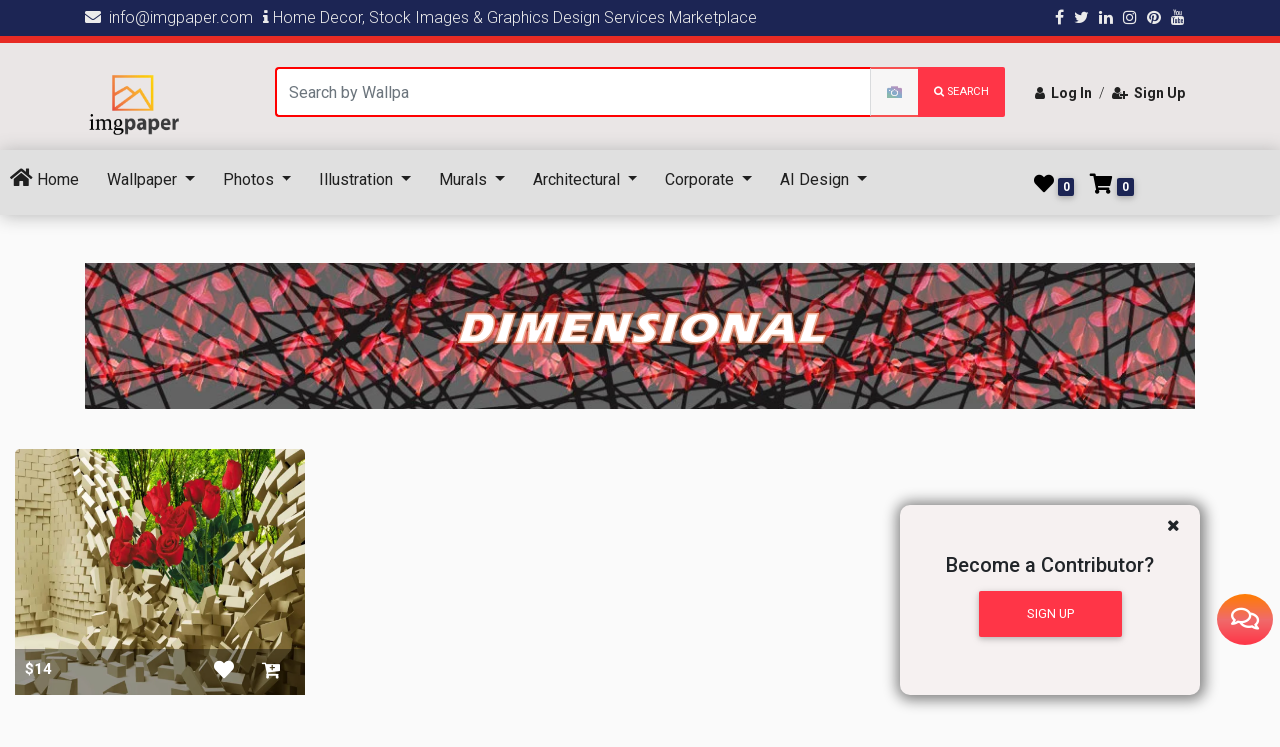

--- FILE ---
content_type: text/html; charset=UTF-8
request_url: https://www.imgpaper.com/keyword/dimensional
body_size: 23185
content:


<!--
 =================================================
 |	Starting by the name of Allah,				 |
 |	ImgPaper Website							 |
 |	Header & footer files 						 |
 |	programmer & designer: Md. Anowar Hosen		 |
 =================================================

-->
<!DOCTYPE html>
<html lang="en" itemscope itemtype="https://schema.org/Article">
<head>
    <meta charset="UTF-8" />
    <meta name="viewport" content="width=device-width, initial-scale=1, shrink-to-fit=no" />
    <meta name="csrf-token" content="WVdTPzFdqKFHAFQjnpvnDc3sQVICg5HkuiAswxJb">
    <meta http-equiv="x-ua-compatible" content="ie=edge" />
    
    <meta name="google-site-verification" content="rSVvDLtH2qcyOgnpS63iK-xibWiS-zPLvVgvVPAdVJ0" />
    <meta name="yandex-verification" content="17d78ffdc5974cc7" />
    <meta name="msvalidate.01" content="36B7EE40A10C7109895BE5C86F671F70" />
    <meta name='impact-site-verification' value='43924138-da94-4ea1-89c1-0c28950636d0'>
     
    
    <meta name="keywords" content="homedecor,stock,photos,picture,wallpaper,3d,murals,decoretive,illastration,corporate,images,imgpaper,imagepaper,imagespapers,imagespaper,imagepapers" />
    <meta name="description"
        content="Imgpaper is a leading Home Decor &amp; Graphics Design services marketplace for Wallpaper, Illustrations, Murals, Architectural, Corporate, Stock Images and Vector Graphics for commercial &amp; non-commercial usages." />
    
    <meta name="subject" content="Home Decor, Stock Images, Graphics Design Marketplace - ImgPaper">
    <meta name="copyright" content="ImgPaper">
    <meta name="topic" content="Home Decor, Stock Images, Graphics Design Marketplace - ImgPaper">
    <meta name="author" content="ImgPaper">
    <meta name="category" content="Home Decor, Stock Images, Graphics Design Marketplace - ImgPaper">
    
    <meta name="og:title" content="Home Decor, Stock Images, Graphics Design Marketplace - ImgPaper" />
    <meta name="og:url" content="https://www.imgpaper.com" />
    <meta name="og:image" content="https://www.imgpaper.com" />
    <meta property="og:image:alt" content="Imgpaper provides Wallpaper, Illustration, Murals, Architectural, Decorative, Stock Images, Home Decor and Graphics Design Services">
    <meta name="og:site_name" content="ImgPaper" />
    <meta name="og:description" content="Imgpaper provides Wallpaper, Illustration, Murals, Architectural, Decorative, Stock Images, Home Decor and Graphics Design Services" />
    <meta name="fb:page_id" content="101646081627580" />
    <meta name="og:email" content="info@imgpaper.com" />
    <meta name="og:phone_number" content="01309867064" />
    <meta name="og:country-name" content="BD" />
    
    <meta name="google-analytics" content="'description','Imgpaper provides Wallpaper, Illustration, Murals, Architectural, Decorative, Stock Images, Home Decor and Graphics Design Services')" />
    <meta name="mobile-web-app-capable" content="yes">
    
    <meta name="twitter:url" content="https://www.imgpaper.com">
    <meta name="twitter:title" content="Home Decor, Stock Images, Graphics Design Marketplace - ImgPaper">
    <meta name="twitter:description" content="Imgpaper provides Wallpaper, Illustration, Murals, Architectural, Decorative, Stock Images, Home Decor and Graphics Design Services">
    <meta name="twitter:image" content="https://www.imgpaper.com">
    <meta name="twitter:image:alt" content="Imgpaper provides Wallpaper, Illustration, Murals, Architectural, Decorative, Stock Images, Home Decor and Graphics Design Services">

    <meta itemprop="name" content="Home Decor, Stock Images, Graphics Design Marketplace - ImgPaper">
    <meta itemprop="description" content="Imgpaper provides Wallpaper, Illustration, Murals, Architectural, Decorative, Stock Images, Home Decor and Graphics Design Services">
    <meta itemprop="image" content="https://www.imgpaper.com">
    <meta itemprop="name" content="Home Decor, Stock Images, Graphics Design Marketplace - ImgPaper">
    <meta itemprop="image" content="https://www.imgpaper.com">
    <meta name="description" itemprop="description" content="Imgpaper provides Wallpaper, Illustration, Murals, Architectural, Decorative, Stock Images, Home Decor and Graphics Design Services">
    <!-- Select rendering engine order -->
    <meta name="renderer" content="webkit|ie-comp|ie-stand">
    <!-- Locks the screen into the specified orientation -->
    <meta name="x5-orientation" content="landscape/portrait">
    <!-- Display this document in fullscreen -->
    <meta name="x5-fullscreen" content="true">
    <!-- Document will be displayed in "application mode" (fullscreen, etc.) -->
    <meta name="x5-page-mode" content="app">
    <!-- Locks the screen into the specified orientation -->
    <meta name="screen-orientation" content="landscape/portrait">
    <!-- Display this document in fullscreen -->
    <meta name="full-screen" content="yes">
    <!-- UC browser will display images even if in "text mode" -->
    <meta name="imagemode" content="force">
    <!-- Document will be displayed in "application mode"(fullscreen, forbidding gesture, etc.) -->
    <meta name="browsermode" content="application">
    <!-- Disabled the UC browser's "night mode" for this document -->
    <meta name="nightmode" content="disable">
    <!-- Simplify the document to reduce data transfer -->
    <meta name="layoutmode" content="fitscreen">
    
    <title>DIMENSIONAL  - ImgPaper
    </title>
    <link rel="canonical" href="https://imgpaper.com" />
    <link rel="alternate" type="application/atom+xml" title="Feed" href="/feed">
    <link rel="alternate" type="application/rss+xml" title="Feed" href="/feed">
    <!-- MDB icon -->
    <link rel="icon" href="https://www.imgpaper.com/fontend/img/imgpaper_body_logo.png" type="image/png" sizes="16x16">
    <!-- Font Awesome -->
    <link rel="stylesheet" href="https://use.fontawesome.com/releases/v5.11.2/css/all.css" />
    <link rel="stylesheet" href="https://cdnjs.cloudflare.com/ajax/libs/font-awesome/4.7.0/css/font-awesome.min.css">
    <!-- Google Fonts Roboto -->
    <link rel="stylesheet" href="https://fonts.googleapis.com/css2?family=Roboto:wght@300;400;500;700&display=swap" />
    <link href="https://www.imgpaper.com/fontend/css/bootstrap.css" rel="stylesheet">
    <!-- MDB -->
    <link rel="stylesheet" href="https://www.imgpaper.com/fontend/css/mdb.css" />
    <!--Toaster-->
    <link rel="stylesheet" href="https://cdnjs.cloudflare.com/ajax/libs/toastr.js/latest/toastr.css"
        integrity="sha512-3pIirOrwegjM6erE5gPSwkUzO+3cTjpnV9lexlNZqvupR64iZBnOOTiiLPb9M36zpMScbmUNIcHUqKD47M719g=="
        crossorigin="anonymous" />
    <link rel="stylesheet" type="text/css" href="https://www.imgpaper.com/fontend/css/mega.css" />
    <link rel="stylesheet" type="text/css" href="https://www.imgpaper.com/fontend/css/style.css" />
    <link rel="stylesheet" type="text/css" href="https://www.imgpaper.com/fontend/css/notification.css" />
    <link rel="stylesheet" type="text/css" href="https://www.imgpaper.com/fontend/css/pre_loader.css" />
    
    <link rel="stylesheet" href="https://www.imgpaper.com/backend/css/select2.css">
    <link rel="stylesheet" href="https://cdn.jsdelivr.net/npm/@ttskch/select2-bootstrap4-theme@x.x.x/dist/select2-bootstrap4.min.css">
    
    <link rel="stylesheet" type="text/css" href="https://www.imgpaper.com/fontend/css/social_chat.css" />
    <!--social share button script-->
    <script data-turbolinks-eval="false" data-turbo-eval="false" type='text/javascript'
        src='https://platform-api.sharethis.com/js/sharethis.js#property=60cf4427b602fb0019875a07&product=sop'
        async='async'>
    </script>
    
    <link rel="stylesheet" type="text/css" href="https://www.imgpaper.com/vendor/mckenziearts/laravel-notify/css/notify.css"/>    
    
    
    <!-- Livewire Styles -->
<style >
    [wire\:loading], [wire\:loading\.delay], [wire\:loading\.inline-block], [wire\:loading\.inline], [wire\:loading\.block], [wire\:loading\.flex], [wire\:loading\.table], [wire\:loading\.grid], [wire\:loading\.inline-flex] {
        display: none;
    }

    [wire\:loading\.delay\.shortest], [wire\:loading\.delay\.shorter], [wire\:loading\.delay\.short], [wire\:loading\.delay\.long], [wire\:loading\.delay\.longer], [wire\:loading\.delay\.longest] {
        display:none;
    }

    [wire\:offline] {
        display: none;
    }

    [wire\:dirty]:not(textarea):not(input):not(select) {
        display: none;
    }

    input:-webkit-autofill, select:-webkit-autofill, textarea:-webkit-autofill {
        animation-duration: 50000s;
        animation-name: livewireautofill;
    }

    @keyframes livewireautofill { from {} }
</style>
    <script src="https://unpkg.com/alpinejs@3.x.x/dist/cdn.min.js"></script>
        <!-- Meta Pixel Code -->
<script>
    !function(f,b,e,v,n,t,s)
    {if(f.fbq)return;n=f.fbq=function(){n.callMethod?
    n.callMethod.apply(n,arguments):n.queue.push(arguments)};
    if(!f._fbq)f._fbq=n;n.push=n;n.loaded=!0;n.version='2.0';
    n.queue=[];t=b.createElement(e);t.async=!0;
    t.src=v;s=b.getElementsByTagName(e)[0];
    s.parentNode.insertBefore(t,s)}(window, document,'script',
    'https://connect.facebook.net/en_US/fbevents.js');
    fbq('init', '1640015549718643');
    fbq('track', 'PageView');
    </script>
    <noscript><img height="1" width="1" style="display:none"
    src="https://www.facebook.com/tr?id=1640015549718643&ev=PageView&noscript=1"
    /></noscript>
    <!-- End Meta Pixel Code -->
  <!-- Global site tag (gtag.js) - Google Analytics -->
    <script data-turbolinks-eval="false" data-turbo-eval="false" async src="https://www.googletagmanager.com/gtag/js?id=G-K22RT5EYCQ"></script>
    <script data-turbolinks-eval="false" data-turbo-eval="false">
    window.dataLayer = window.dataLayer || [];
    function gtag(){dataLayer.push(arguments);}
    gtag('js', new Date());

    gtag('config', 'G-K22RT5EYCQ');
    </script>
    <!-- Google Tag Manager -->
    <script data-turbolinks-eval="false" data-turbo-eval="false">(function(w,d,s,l,i){w[l]=w[l]||[];w[l].push({'gtm.start':
        new Date().getTime(),event:'gtm.js'});var f=d.getElementsByTagName(s)[0],
        j=d.createElement(s),dl=l!='dataLayer'?'&l='+l:'';j.async=true;j.src=
        'https://www.googletagmanager.com/gtm.js?id='+i+dl;f.parentNode.insertBefore(j,f);
        })(window,document,'script','dataLayer','GTM-P3JGGV2');</script>
        <!-- End Google Tag Manager -->
        
        <!-- Google Adsence Code Start-->
<script async src="https://pagead2.googlesyndication.com/pagead/js/adsbygoogle.js?client=ca-pub-7913801262086975"
     crossorigin="anonymous"></script>
     <!-- Google Adsence Code End-->
</head>
<body >
<!-- Google Adsence Code Start-->

<!-- Google Adsence Code End-->

    <!-- Google Tag Manager (noscript) -->
    <noscript><iframe src="https://www.googletagmanager.com/ns.html?id=GTM-P3JGGV2"
    height="0" width="0" style="display:none;visibility:hidden"></iframe></noscript>
    <!-- End Google Tag Manager (noscript) -->

    <div style="z-index: 1000; position:relative;">
        <script>
    var notify = {
        timeout: "5000",
    }
</script>
    </div>
        <!--nav top start-->
    <section class="nav-top d-md-block d-none">
        <div class="container display-flex" >
            <div class="sticky-hotline d-flex justify-content-left">
                <a href="mailto:info@imgpaper.com"><i
                        class='fas fa-envelope hoverable'></i>&nbsp;&nbsp;info@imgpaper.com</a>
                <a href="https://ictd.gov.bd/"><i class='fa fa-info hoverable'></i> Home Decor, Stock Images &amp; Graphics Design Services Marketplace</a>
                <!-- <a href="tel://09611146378"><i class='fa fa-phone hoverable'></i>&nbsp;&nbsp;Hotline: 09611863686</a> -->
            </div>
            <div class="top-social-media d-flex justify-content-right">
                <a href="https://www.facebook.com/imgpaper" target="_blank"><i class="fa fa-facebook" aria-hidden="true"></i></a>
                <a href="https://twitter.com/imgpaper" target="_blank"><i class="fa fa-twitter"
                        aria-hidden="true"></i></a>
                <a href="https://www.linkedin.com/company/imgpaper/" target="_blank"><i class="fa fa-linkedin"
                        aria-hidden="true"></i></a>
                <a href="https://www.instagram.com/imgpaper" target="_blank"><i class="fa fa-instagram"
                        aria-hidden="true"></i></a>
                <a href="https://www.pinterest.com/imgpaper/" target="_blank"><i class="fa fa-pinterest"
                        aria-hidden="true"></i></a>
                <a href="https://www.youtube.com/channel/UCSji8kUPqvjLSHU1gBiDveA" target="_blank"><i class="fa fa-youtube"
                        aria-hidden="true"></i></a>
            </div>
        </div>
    </section>
    <!--nav top end-->


 <div x-data="{notifications:false}">
    <div class="mt-n3 pt-3 top-of-menubar">
        <section class="mt-2 sticky-nav">
            <div class="container">
                <div class="row">
                    <div class="col-md-2 d-md-block d-none">
                        <a class="navbar-brand" href="https://imgpaper.com"><img
                                src="https://www.imgpaper.com/fontend/img/logo/630762d7383f6.png" alt="ImgPaper Logo" width="100px"></a>
                    </div>
                
                <div wire:id="XTQCN4mgt5Ep4fOQGKpy" wire:initial-data="{&quot;fingerprint&quot;:{&quot;id&quot;:&quot;XTQCN4mgt5Ep4fOQGKpy&quot;,&quot;name&quot;:&quot;search&quot;,&quot;locale&quot;:&quot;en&quot;,&quot;path&quot;:&quot;keyword\/dimensional&quot;,&quot;method&quot;:&quot;GET&quot;,&quot;v&quot;:&quot;acj&quot;},&quot;effects&quot;:{&quot;listeners&quot;:[]},&quot;serverMemo&quot;:{&quot;children&quot;:[],&quot;errors&quot;:[],&quot;htmlHash&quot;:&quot;b35cee7a&quot;,&quot;data&quot;:{&quot;query&quot;:null},&quot;dataMeta&quot;:[],&quot;checksum&quot;:&quot;41acba27b7448a8011a3b8011f1cc8b32032db5775aba9af1ddb03176aba6060&quot;}}" class="col-md-8 pb-2">
<!--search bar start-->
<div>
    <form action="https://www.imgpaper.com/search" id="search_form" method="GET" autocomplete="off">
        <div class="input-group">
            <div class="input-group">
                <input type="text" class="form-control"  id="search" wire:model.debounce.500ms="query" name="query"
                    aria-describedby="button-addon4"
                    style="border-top: 2px solid red; border-bottom: 2px solid red; border-left: 2px solid red; height: 50px;">
                <div class="input-group-append" id="button-addon4">
                    <button disabled class="btn btn-md m-0 px-3 z-depth-0 waves-effect"
                        style="height: 50px; border-top: 2px solid red; border-bottom: 2px solid red; background:white; border-left:1px solid #dfdfdf;">
                        <img src="https://www.imgpaper.com/fontend/img/camera.gif" alt="ImgPaper camera icon" width="15px;"></button>
                    <button type="submit" class="btn btn-md btn-danger m-0 px-3 z-depth-0 waves-effect" type="submit" style="height: 50px"><i class="fa fa-search"></i>&nbsp;search</button>
                </div>
            </div>
        </div>
    </form>
</div>
</div>

<!-- Livewire Component wire-end:XTQCN4mgt5Ep4fOQGKpy -->                    
                    <div class="col-md-2 mt-3 text-nowrap d-md-block d-none" style="font-size:14px;">
                                                    <a href="https://www.imgpaper.com/login" class="text-dark font-weight-bold"><i class="fa fa-user"
                                    aria-hidden="true"></i>&nbsp;&nbsp;Log In</a>
                            <span class="text-dark ml-1">/</span>
                            <a href="https://www.imgpaper.com/register" class="text-dark font-weight-bold ml-1"><i
                                    class="fa fa-user-plus" aria-hidden="true"></i>&nbsp;&nbsp;Sign Up</a>
                                            </div>
                </div>
            </div>
        </section>
    </div>
    
 <div>
    <div class="custom_sticky">
        <!-- Navbar -->
        <nav class="navbar navbar-expand-lg navbar-light " style="">
            <!-- Navbar brand -->
            <a class="navbar-brand d-block d-md-none" href="https://imgpaper.com"><img
                    src="https://www.imgpaper.com/fontend/img/logo/630762d7383f6.png" alt="ImgPaper logo" width="60px"></a>
            <!-- Collapse button -->
            <button class="navbar-toggler" type="button" data-toggle="collapse" data-target="#navbarSupportedContent2"
                aria-controls="navbarSupportedContent2" aria-expanded="false" aria-label="Toggle navigation">
                <span class="navbar-toggler-icon"></span>
            </button>
            <!-- Collapsible content -->
            <div class="collapse navbar-collapse" id="navbarSupportedContent2">
                <!-- Links -->
                <ul class="navbar-nav mr-auto">
                    <li class="nav-item" style="padding: 10px 2px 8px 2px;">
                        <a class="nav-link" href="https://imgpaper.com"><i class="fas fa-home" style="font-size: 20px;"
                                aria-hidden="true"></i>
                            Home</a>
                    </li>
                                                                    <li class="nav-item dropdown menu-area" style="padding: 10px 2px 8px 10px;">
                            <a  href="https://imgpaper.com/category/wallpaper" class="nav-link dropdown-toggle" id="mega-one" data-toggle="dropdown"
                                aria-haspopup="true" aria-expanded="false">
                                Wallpaper
                            </a>
                            <div class="dropdown-menu mega-area" aria-labelledby="mega-one">
                                <div class="row">
                                                                            
                                        <div class="col-sm-6 col-lg-3">
                                            <a href="https://imgpaper.com/images/wallpaper/wall">
                                                <h5>Wall</h5>
                                            </a>
                                                                                            <a href="https://imgpaper.com/images/wallpaper/wall/natural"
                                                    class="dropdown-item">Natural</a>
                                                                                            <a href="https://imgpaper.com/images/wallpaper/wall/abstracts"
                                                    class="dropdown-item">Abstracts</a>
                                                                                            <a href="https://imgpaper.com/images/wallpaper/wall/art"
                                                    class="dropdown-item">Art</a>
                                                                                            <a href="https://imgpaper.com/images/wallpaper/wall/flowers-plants"
                                                    class="dropdown-item">Flowers &amp; Plants</a>
                                                                                            <a href="https://imgpaper.com/images/wallpaper/wall/forests"
                                                    class="dropdown-item">Forests</a>
                                                                                            <a href="https://imgpaper.com/images/wallpaper/wall/kids-cartoons"
                                                    class="dropdown-item">Kids &amp; Cartoons</a>
                                                                                            <a href="https://imgpaper.com/images/wallpaper/wall/sea-beach"
                                                    class="dropdown-item">Sea &amp; Beach</a>
                                                                                            <a href="https://imgpaper.com/images/wallpaper/wall/sky-universe"
                                                    class="dropdown-item">Sky &amp; Universe</a>
                                                                                            <a href="https://imgpaper.com/images/wallpaper/wall/religious"
                                                    class="dropdown-item">Religious</a>
                                                                                            <a href="https://imgpaper.com/images/wallpaper/wall/buildings"
                                                    class="dropdown-item">Buildings</a>
                                                                                            <a href="https://imgpaper.com/images/wallpaper/wall/geometric"
                                                    class="dropdown-item">Geometric</a>
                                                                                            <a href="https://imgpaper.com/images/wallpaper/wall/maps"
                                                    class="dropdown-item">Maps</a>
                                                                                            <a href="https://imgpaper.com/images/wallpaper/wall/sports"
                                                    class="dropdown-item">Sports</a>
                                                                                            <a href="https://imgpaper.com/images/wallpaper/wall/gym"
                                                    class="dropdown-item">GYM</a>
                                                                                            <a href="https://imgpaper.com/images/wallpaper/wall/wall-floral"
                                                    class="dropdown-item">Floral</a>
                                                                                    </div>
                                                                            
                                        <div class="col-sm-6 col-lg-3">
                                            <a href="https://imgpaper.com/images/wallpaper/floor">
                                                <h5>Floor</h5>
                                            </a>
                                                                                            <a href="https://imgpaper.com/images/wallpaper/floor/carpets"
                                                    class="dropdown-item">Carpets</a>
                                                                                            <a href="https://imgpaper.com/images/wallpaper/floor/floral"
                                                    class="dropdown-item">Floral</a>
                                                                                            <a href="https://imgpaper.com/images/wallpaper/floor/flowers-patterns"
                                                    class="dropdown-item">Flowers &amp; Patterns</a>
                                                                                            <a href="https://imgpaper.com/images/wallpaper/floor/forest-plants"
                                                    class="dropdown-item">Forest &amp; Plants</a>
                                                                                            <a href="https://imgpaper.com/images/wallpaper/floor/animals"
                                                    class="dropdown-item">Animals</a>
                                                                                            <a href="https://imgpaper.com/images/wallpaper/floor/sea-sky"
                                                    class="dropdown-item">Sea &amp; Sky</a>
                                                                                            <a href="https://imgpaper.com/images/wallpaper/floor/marble-stone"
                                                    class="dropdown-item">Marble &amp; Stone</a>
                                                                                            <a href="https://imgpaper.com/images/wallpaper/floor/hole-stair"
                                                    class="dropdown-item">Hole &amp; Stair</a>
                                                                                            <a href="https://imgpaper.com/images/wallpaper/floor/floor-geometric"
                                                    class="dropdown-item">Geometric</a>
                                                                                            <a href="https://imgpaper.com/images/wallpaper/floor/others"
                                                    class="dropdown-item">Others</a>
                                                                                    </div>
                                                                            
                                        <div class="col-sm-6 col-lg-3">
                                            <a href="https://imgpaper.com/images/wallpaper/ceiling">
                                                <h5>Ceiling</h5>
                                            </a>
                                                                                            <a href="https://imgpaper.com/images/wallpaper/ceiling/ceiling-natural"
                                                    class="dropdown-item">Natural</a>
                                                                                            <a href="https://imgpaper.com/images/wallpaper/ceiling/ceiling-abstracts"
                                                    class="dropdown-item">Abstracts</a>
                                                                                            <a href="https://imgpaper.com/images/wallpaper/ceiling/ceiling-art"
                                                    class="dropdown-item">Art</a>
                                                                                            <a href="https://imgpaper.com/images/wallpaper/ceiling/ceiling-flowers%20-plants"
                                                    class="dropdown-item">Flowers &amp; Plants</a>
                                                                                            <a href="https://imgpaper.com/images/wallpaper/ceiling/ceiling-forests"
                                                    class="dropdown-item">Forests</a>
                                                                                            <a href="https://imgpaper.com/images/wallpaper/ceiling/ceiling-kids-cartoons"
                                                    class="dropdown-item">Kids &amp; Cartoons</a>
                                                                                            <a href="https://imgpaper.com/images/wallpaper/ceiling/ceiling-sea-beach"
                                                    class="dropdown-item">Sea &amp; Beach</a>
                                                                                            <a href="https://imgpaper.com/images/wallpaper/ceiling/ceiling-sky-universe"
                                                    class="dropdown-item">Sky &amp; Universe</a>
                                                                                            <a href="https://imgpaper.com/images/wallpaper/ceiling/ceiling-buildings"
                                                    class="dropdown-item">Buildings</a>
                                                                                            <a href="https://imgpaper.com/images/wallpaper/ceiling/ceiling-geometric"
                                                    class="dropdown-item">Geometric</a>
                                                                                            <a href="https://imgpaper.com/images/wallpaper/ceiling/ceiling-maps"
                                                    class="dropdown-item">Maps</a>
                                                                                            <a href="https://imgpaper.com/images/wallpaper/ceiling/ceiling-sports"
                                                    class="dropdown-item">Sports</a>
                                                                                            <a href="https://imgpaper.com/images/wallpaper/ceiling/ceiling-gym"
                                                    class="dropdown-item">GYM</a>
                                                                                    </div>
                                                                            
                                        <div class="col-sm-6 col-lg-3">
                                            <a href="https://imgpaper.com/images/wallpaper/ai-design">
                                                <h5>AI Design</h5>
                                            </a>
                                                                                            <a href="https://imgpaper.com/images/wallpaper/ai-design/ai-flowers"
                                                    class="dropdown-item">Flowers</a>
                                                                                            <a href="https://imgpaper.com/images/wallpaper/ai-design/ai-naturals"
                                                    class="dropdown-item">Naturals</a>
                                                                                    </div>
                                                                    </div>
                            </div>
                        </li>
                                                                    <li class="nav-item dropdown menu-area" style="padding: 10px 2px 8px 10px;">
                            <a  href="https://imgpaper.com/category/photos" class="nav-link dropdown-toggle" id="mega-one" data-toggle="dropdown"
                                aria-haspopup="true" aria-expanded="false">
                                Photos
                            </a>
                            <div class="dropdown-menu mega-area" aria-labelledby="mega-one">
                                <div class="row">
                                                                            
                                        <div class="col-sm-6 col-lg-3">
                                            <a href="https://imgpaper.com/images/photos/natural-shots">
                                                <h5>Natural Shots</h5>
                                            </a>
                                                                                            <a href="https://imgpaper.com/images/photos/natural-shots/landscape"
                                                    class="dropdown-item">Landscape</a>
                                                                                            <a href="https://imgpaper.com/images/photos/natural-shots/mountain"
                                                    class="dropdown-item">Mountain</a>
                                                                                            <a href="https://imgpaper.com/images/photos/natural-shots/village"
                                                    class="dropdown-item">Village</a>
                                                                                            <a href="https://imgpaper.com/images/photos/natural-shots/photos-natural"
                                                    class="dropdown-item">Natural</a>
                                                                                            <a href="https://imgpaper.com/images/photos/natural-shots/waterfall"
                                                    class="dropdown-item">Waterfall</a>
                                                                                            <a href="https://imgpaper.com/images/photos/natural-shots/river"
                                                    class="dropdown-item">River</a>
                                                                                            <a href="https://imgpaper.com/images/photos/natural-shots/fishers"
                                                    class="dropdown-item">Fishers</a>
                                                                                            <a href="https://imgpaper.com/images/photos/natural-shots/forest"
                                                    class="dropdown-item">Forest</a>
                                                                                            <a href="https://imgpaper.com/images/photos/natural-shots/natural-shots-animals"
                                                    class="dropdown-item">Animals</a>
                                                                                            <a href="https://imgpaper.com/images/photos/natural-shots/others-photos"
                                                    class="dropdown-item">Others</a>
                                                                                            <a href="https://imgpaper.com/images/photos/natural-shots/temple"
                                                    class="dropdown-item">Temple</a>
                                                                                            <a href="https://imgpaper.com/images/photos/natural-shots/roadside"
                                                    class="dropdown-item">Roadside</a>
                                                                                            <a href="https://imgpaper.com/images/photos/natural-shots/sky-view"
                                                    class="dropdown-item">Sky</a>
                                                                                            <a href="https://imgpaper.com/images/photos/natural-shots/tree"
                                                    class="dropdown-item">Tree</a>
                                                                                            <a href="https://imgpaper.com/images/photos/natural-shots/flower"
                                                    class="dropdown-item">Flower</a>
                                                                                            <a href="https://imgpaper.com/images/photos/natural-shots/travelling"
                                                    class="dropdown-item">Travelling</a>
                                                                                    </div>
                                                                            
                                        <div class="col-sm-6 col-lg-3">
                                            <a href="https://imgpaper.com/images/photos/season-based">
                                                <h5>Season Based</h5>
                                            </a>
                                                                                            <a href="https://imgpaper.com/images/photos/season-based/winter"
                                                    class="dropdown-item">Winter</a>
                                                                                            <a href="https://imgpaper.com/images/photos/season-based/summer"
                                                    class="dropdown-item">Summer</a>
                                                                                            <a href="https://imgpaper.com/images/photos/season-based/wedding-scenery"
                                                    class="dropdown-item">Wedding Scenery</a>
                                                                                            <a href="https://imgpaper.com/images/photos/season-based/traditional"
                                                    class="dropdown-item">Traditional</a>
                                                                                            <a href="https://imgpaper.com/images/photos/season-based/historical"
                                                    class="dropdown-item">Historical</a>
                                                                                            <a href="https://imgpaper.com/images/photos/season-based/technology"
                                                    class="dropdown-item">Technology</a>
                                                                                            <a href="https://imgpaper.com/images/photos/season-based/season-based-sea-beach"
                                                    class="dropdown-item">Sea &amp; Beach</a>
                                                                                            <a href="https://imgpaper.com/images/photos/season-based/workers"
                                                    class="dropdown-item">Workers</a>
                                                                                            <a href="https://imgpaper.com/images/photos/season-based/field"
                                                    class="dropdown-item">Field</a>
                                                                                            <a href="https://imgpaper.com/images/photos/season-based/fruits"
                                                    class="dropdown-item">Fruits</a>
                                                                                            <a href="https://imgpaper.com/images/photos/season-based/vegetable"
                                                    class="dropdown-item">Vegetable</a>
                                                                                    </div>
                                                                            
                                        <div class="col-sm-6 col-lg-3">
                                            <a href="https://imgpaper.com/images/photos/lifestyle">
                                                <h5>Lifestyle</h5>
                                            </a>
                                                                                            <a href="https://imgpaper.com/images/photos/lifestyle/corporate"
                                                    class="dropdown-item">Corporate</a>
                                                                                            <a href="https://imgpaper.com/images/photos/lifestyle/actor"
                                                    class="dropdown-item">Actor</a>
                                                                                            <a href="https://imgpaper.com/images/photos/lifestyle/city"
                                                    class="dropdown-item">City</a>
                                                                                            <a href="https://imgpaper.com/images/photos/lifestyle/flowers"
                                                    class="dropdown-item">Flowers</a>
                                                                                            <a href="https://imgpaper.com/images/photos/lifestyle/agricultural"
                                                    class="dropdown-item">Agricultural</a>
                                                                                            <a href="https://imgpaper.com/images/photos/lifestyle/football"
                                                    class="dropdown-item">Football</a>
                                                                                            <a href="https://imgpaper.com/images/photos/lifestyle/basketball"
                                                    class="dropdown-item">Basketball</a>
                                                                                            <a href="https://imgpaper.com/images/photos/lifestyle/training-center"
                                                    class="dropdown-item">Training Center</a>
                                                                                            <a href="https://imgpaper.com/images/photos/lifestyle/lifestyle-gym"
                                                    class="dropdown-item">GYM</a>
                                                                                            <a href="https://imgpaper.com/images/photos/lifestyle/lifestyle-others"
                                                    class="dropdown-item">Others</a>
                                                                                            <a href="https://imgpaper.com/images/photos/lifestyle/entertainment"
                                                    class="dropdown-item">Entertainment</a>
                                                                                    </div>
                                                                            
                                        <div class="col-sm-6 col-lg-3">
                                            <a href="https://imgpaper.com/images/photos/drone-shot">
                                                <h5>Drone Shot</h5>
                                            </a>
                                                                                            <a href="https://imgpaper.com/images/photos/drone-shot/natural-shot"
                                                    class="dropdown-item">Natural</a>
                                                                                            <a href="https://imgpaper.com/images/photos/drone-shot/corporate-photos"
                                                    class="dropdown-item">Corporate</a>
                                                                                            <a href="https://imgpaper.com/images/photos/drone-shot/skyview"
                                                    class="dropdown-item">Skyview</a>
                                                                                            <a href="https://imgpaper.com/images/photos/drone-shot/Agriculture"
                                                    class="dropdown-item">Agriculture</a>
                                                                                            <a href="https://imgpaper.com/images/photos/drone-shot/river-photos"
                                                    class="dropdown-item">River</a>
                                                                                            <a href="https://imgpaper.com/images/photos/drone-shot/Fields"
                                                    class="dropdown-item">Field</a>
                                                                                            <a href="https://imgpaper.com/images/photos/drone-shot/temples"
                                                    class="dropdown-item">Temple</a>
                                                                                            <a href="https://imgpaper.com/images/photos/drone-shot/drone-flowers"
                                                    class="dropdown-item">Flowers</a>
                                                                                    </div>
                                                                    </div>
                            </div>
                        </li>
                                                                    <li class="nav-item dropdown menu-area" style="padding: 10px 2px 8px 10px;">
                            <a  href="https://imgpaper.com/category/illustration" class="nav-link dropdown-toggle" id="mega-one" data-toggle="dropdown"
                                aria-haspopup="true" aria-expanded="false">
                                Illustration
                            </a>
                            <div class="dropdown-menu mega-area" aria-labelledby="mega-one">
                                <div class="row">
                                                                            
                                        <div class="col-sm-6 col-lg-3">
                                            <a href="https://imgpaper.com/images/illustration/optional">
                                                <h5>Optional</h5>
                                            </a>
                                                                                            <a href="https://imgpaper.com/images/illustration/optional/abstract-background"
                                                    class="dropdown-item">Abstract Background</a>
                                                                                            <a href="https://imgpaper.com/images/illustration/optional/flower-illustration"
                                                    class="dropdown-item">Flower Illustration</a>
                                                                                            <a href="https://imgpaper.com/images/illustration/optional/face-illustration"
                                                    class="dropdown-item">Face Illustration</a>
                                                                                            <a href="https://imgpaper.com/images/illustration/optional/tree-illustration"
                                                    class="dropdown-item">Tree Illustration</a>
                                                                                            <a href="https://imgpaper.com/images/illustration/optional/3d-illustration"
                                                    class="dropdown-item">3D Illustration</a>
                                                                                            <a href="https://imgpaper.com/images/illustration/optional/marbles-design"
                                                    class="dropdown-item">Marbles Design</a>
                                                                                            <a href="https://imgpaper.com/images/illustration/optional/vectors"
                                                    class="dropdown-item">Vectors</a>
                                                                                            <a href="https://imgpaper.com/images/illustration/optional/optional-others"
                                                    class="dropdown-item">Others</a>
                                                                                    </div>
                                                                            
                                        <div class="col-sm-6 col-lg-3">
                                            <a href="https://imgpaper.com/images/illustration/illustration-season-based">
                                                <h5>Season Based</h5>
                                            </a>
                                                                                            <a href="https://imgpaper.com/images/illustration/illustration-season-based/season-based-winter"
                                                    class="dropdown-item">Winter</a>
                                                                                            <a href="https://imgpaper.com/images/illustration/illustration-season-based/season-based-summer"
                                                    class="dropdown-item">Summer</a>
                                                                                            <a href="https://imgpaper.com/images/illustration/illustration-season-based/season-based-wedding-scenery"
                                                    class="dropdown-item">Wedding Scenery</a>
                                                                                            <a href="https://imgpaper.com/images/illustration/illustration-season-based/season-based-traditional"
                                                    class="dropdown-item">Traditional</a>
                                                                                            <a href="https://imgpaper.com/images/illustration/illustration-season-based/season-based-historical"
                                                    class="dropdown-item">Historical</a>
                                                                                            <a href="https://imgpaper.com/images/illustration/illustration-season-based/season-based-technology"
                                                    class="dropdown-item">Technology</a>
                                                                                            <a href="https://imgpaper.com/images/illustration/illustration-season-based/illustration-sea-beach"
                                                    class="dropdown-item">Sea &amp; Beach</a>
                                                                                            <a href="https://imgpaper.com/images/illustration/illustration-season-based/season-based-workers"
                                                    class="dropdown-item">Workers</a>
                                                                                    </div>
                                                                            
                                        <div class="col-sm-6 col-lg-3">
                                            <a href="https://imgpaper.com/images/illustration/illustration-lifestyle">
                                                <h5>Lifestyle</h5>
                                            </a>
                                                                                            <a href="https://imgpaper.com/images/illustration/illustration-lifestyle/lifestyle-city"
                                                    class="dropdown-item">City</a>
                                                                                            <a href="https://imgpaper.com/images/illustration/illustration-lifestyle/lifestyle-flowers"
                                                    class="dropdown-item">Flowers</a>
                                                                                            <a href="https://imgpaper.com/images/illustration/illustration-lifestyle/lifestyle-agricultural"
                                                    class="dropdown-item">Agricultural</a>
                                                                                            <a href="https://imgpaper.com/images/illustration/illustration-lifestyle/lifestyle-football"
                                                    class="dropdown-item">football</a>
                                                                                            <a href="https://imgpaper.com/images/illustration/illustration-lifestyle/lifestyle-basketball"
                                                    class="dropdown-item">Basketball</a>
                                                                                            <a href="https://imgpaper.com/images/illustration/illustration-lifestyle/lifestyle-training-center"
                                                    class="dropdown-item">Training Center</a>
                                                                                            <a href="https://imgpaper.com/images/illustration/illustration-lifestyle/illustration-lifestyle-gym"
                                                    class="dropdown-item">GYM</a>
                                                                                            <a href="https://imgpaper.com/images/illustration/illustration-lifestyle/illustration-lifestyle-others"
                                                    class="dropdown-item">Others</a>
                                                                                    </div>
                                                                    </div>
                            </div>
                        </li>
                                                                    <li class="nav-item dropdown menu-area" style="padding: 10px 2px 8px 10px;">
                            <a  href="https://imgpaper.com/category/murals" class="nav-link dropdown-toggle" id="mega-one" data-toggle="dropdown"
                                aria-haspopup="true" aria-expanded="false">
                                Murals
                            </a>
                            <div class="dropdown-menu mega-area" aria-labelledby="mega-one">
                                <div class="row">
                                                                            
                                        <div class="col-sm-6 col-lg-3">
                                            <a href="https://imgpaper.com/images/murals/natural">
                                                <h5>Natural</h5>
                                            </a>
                                                                                            <a href="https://imgpaper.com/images/murals/natural/natural-flowers"
                                                    class="dropdown-item">Flowers</a>
                                                                                            <a href="https://imgpaper.com/images/murals/natural/natural-forest"
                                                    class="dropdown-item">Forest</a>
                                                                                            <a href="https://imgpaper.com/images/murals/natural/natural-landscape"
                                                    class="dropdown-item">Landscape</a>
                                                                                            <a href="https://imgpaper.com/images/murals/natural/universes"
                                                    class="dropdown-item">Universes</a>
                                                                                            <a href="https://imgpaper.com/images/murals/natural/natural-sea-beach"
                                                    class="dropdown-item">Sea &amp; Beach</a>
                                                                                            <a href="https://imgpaper.com/images/murals/natural/water-fall"
                                                    class="dropdown-item">Water Fall</a>
                                                                                            <a href="https://imgpaper.com/images/murals/natural/sky"
                                                    class="dropdown-item">Sky</a>
                                                                                            <a href="https://imgpaper.com/images/murals/natural/natural-others"
                                                    class="dropdown-item">Others</a>
                                                                                    </div>
                                                                            
                                        <div class="col-sm-6 col-lg-3">
                                            <a href="https://imgpaper.com/images/murals/abstract">
                                                <h5>Abstract</h5>
                                            </a>
                                                                                            <a href="https://imgpaper.com/images/murals/abstract/patterns"
                                                    class="dropdown-item">Patterns</a>
                                                                                            <a href="https://imgpaper.com/images/murals/abstract/marbles"
                                                    class="dropdown-item">Marbles</a>
                                                                                            <a href="https://imgpaper.com/images/murals/abstract/modern-art"
                                                    class="dropdown-item">Modern Art</a>
                                                                                            <a href="https://imgpaper.com/images/murals/abstract/abstracts-geometric"
                                                    class="dropdown-item">Geometric</a>
                                                                                            <a href="https://imgpaper.com/images/murals/abstract/abstracts-floral"
                                                    class="dropdown-item">Floral</a>
                                                                                            <a href="https://imgpaper.com/images/murals/abstract/oil-painting"
                                                    class="dropdown-item">Oil Painting</a>
                                                                                            <a href="https://imgpaper.com/images/murals/abstract/jewelry"
                                                    class="dropdown-item">Jewelry</a>
                                                                                    </div>
                                                                            
                                        <div class="col-sm-6 col-lg-3">
                                            <a href="https://imgpaper.com/images/murals/food-beverage">
                                                <h5>Food &amp; Beverage</h5>
                                            </a>
                                                                                            <a href="https://imgpaper.com/images/murals/food-beverage/pizza-shop"
                                                    class="dropdown-item">Pizza Shop</a>
                                                                                            <a href="https://imgpaper.com/images/murals/food-beverage/restaurants"
                                                    class="dropdown-item">Restaurants</a>
                                                                                            <a href="https://imgpaper.com/images/murals/food-beverage/graffiti-art"
                                                    class="dropdown-item">Graffiti Art</a>
                                                                                            <a href="https://imgpaper.com/images/murals/food-beverage/wooden-art"
                                                    class="dropdown-item">Wooden Art</a>
                                                                                            <a href="https://imgpaper.com/images/murals/food-beverage/grilled-walls"
                                                    class="dropdown-item">Grilled Walls</a>
                                                                                            <a href="https://imgpaper.com/images/murals/food-beverage/angel-wings"
                                                    class="dropdown-item">Angel Wings</a>
                                                                                            <a href="https://imgpaper.com/images/murals/food-beverage/foods"
                                                    class="dropdown-item">Foods</a>
                                                                                    </div>
                                                                            
                                        <div class="col-sm-6 col-lg-3">
                                            <a href="https://imgpaper.com/images/murals/others">
                                                <h5>Others</h5>
                                            </a>
                                                                                            <a href="https://imgpaper.com/images/murals/others/saloons"
                                                    class="dropdown-item">Saloons</a>
                                                                                            <a href="https://imgpaper.com/images/murals/others/beauty-parlour"
                                                    class="dropdown-item">Beauty Parlour</a>
                                                                                            <a href="https://imgpaper.com/images/murals/others/cultural"
                                                    class="dropdown-item">Cultural</a>
                                                                                            <a href="https://imgpaper.com/images/murals/others/murals-village"
                                                    class="dropdown-item">Village</a>
                                                                                            <a href="https://imgpaper.com/images/murals/others/season-fall"
                                                    class="dropdown-item">Season Fall</a>
                                                                                            <a href="https://imgpaper.com/images/murals/others/murals-gym"
                                                    class="dropdown-item">GYM</a>
                                                                                    </div>
                                                                    </div>
                            </div>
                        </li>
                                                                    <li class="nav-item dropdown menu-area" style="padding: 10px 2px 8px 10px;">
                            <a  href="https://imgpaper.com/category/architectural" class="nav-link dropdown-toggle" id="mega-one" data-toggle="dropdown"
                                aria-haspopup="true" aria-expanded="false">
                                Architectural
                            </a>
                            <div class="dropdown-menu mega-area" aria-labelledby="mega-one">
                                <div class="row">
                                                                            
                                        <div class="col-sm-6 col-lg-3">
                                            <a href="https://imgpaper.com/images/architectural/interior">
                                                <h5>Interior</h5>
                                            </a>
                                                                                            <a href="https://imgpaper.com/images/architectural/interior/duplex"
                                                    class="dropdown-item">Duplex</a>
                                                                                            <a href="https://imgpaper.com/images/architectural/interior/residential"
                                                    class="dropdown-item">Residential</a>
                                                                                            <a href="https://imgpaper.com/images/architectural/interior/interior-restaurant"
                                                    class="dropdown-item">Restaurant</a>
                                                                                            <a href="https://imgpaper.com/images/architectural/interior/office-decor"
                                                    class="dropdown-item">Office Decor</a>
                                                                                            <a href="https://imgpaper.com/images/architectural/interior/showrooms"
                                                    class="dropdown-item">Showrooms</a>
                                                                                            <a href="https://imgpaper.com/images/architectural/interior/interior-others"
                                                    class="dropdown-item">Others</a>
                                                                                    </div>
                                                                            
                                        <div class="col-sm-6 col-lg-3">
                                            <a href="https://imgpaper.com/images/architectural/exterior">
                                                <h5>Exterior</h5>
                                            </a>
                                                                                            <a href="https://imgpaper.com/images/architectural/exterior/exterior-duplex"
                                                    class="dropdown-item">Duplex</a>
                                                                                            <a href="https://imgpaper.com/images/architectural/exterior/exterior-residential"
                                                    class="dropdown-item">Residential</a>
                                                                                            <a href="https://imgpaper.com/images/architectural/exterior/exterior-restaurant"
                                                    class="dropdown-item">Restaurant</a>
                                                                                            <a href="https://imgpaper.com/images/architectural/exterior/office-exterior"
                                                    class="dropdown-item">Office Exterior</a>
                                                                                            <a href="https://imgpaper.com/images/architectural/exterior/exterior-showroom"
                                                    class="dropdown-item">Showroom</a>
                                                                                            <a href="https://imgpaper.com/images/architectural/exterior/outdoor-view"
                                                    class="dropdown-item">Outdoor View</a>
                                                                                            <a href="https://imgpaper.com/images/architectural/exterior/exterior-others"
                                                    class="dropdown-item">Others</a>
                                                                                    </div>
                                                                            
                                        <div class="col-sm-6 col-lg-3">
                                            <a href="https://imgpaper.com/images/architectural/3d-modeling">
                                                <h5>3D Modeling</h5>
                                            </a>
                                                                                            <a href="https://imgpaper.com/images/architectural/3d-modeling/bedroom"
                                                    class="dropdown-item">Bedroom</a>
                                                                                            <a href="https://imgpaper.com/images/architectural/3d-modeling/ceiling"
                                                    class="dropdown-item">Ceiling</a>
                                                                                            <a href="https://imgpaper.com/images/architectural/3d-modeling/drawing"
                                                    class="dropdown-item">Drawing</a>
                                                                                            <a href="https://imgpaper.com/images/architectural/3d-modeling/dinning"
                                                    class="dropdown-item">Dinning</a>
                                                                                            <a href="https://imgpaper.com/images/architectural/3d-modeling/kitchen"
                                                    class="dropdown-item">Kitchen</a>
                                                                                            <a href="https://imgpaper.com/images/architectural/3d-modeling/tv-cabinet"
                                                    class="dropdown-item">TV Cabinet</a>
                                                                                            <a href="https://imgpaper.com/images/architectural/3d-modeling/bathroom"
                                                    class="dropdown-item">Bathroom</a>
                                                                                            <a href="https://imgpaper.com/images/architectural/3d-modeling/varanda"
                                                    class="dropdown-item">Varanda</a>
                                                                                            <a href="https://imgpaper.com/images/architectural/3d-modeling/garage"
                                                    class="dropdown-item">Garage</a>
                                                                                            <a href="https://imgpaper.com/images/architectural/3d-modeling/3d-modeling-others"
                                                    class="dropdown-item">Others</a>
                                                                                    </div>
                                                                    </div>
                            </div>
                        </li>
                                                                    <li class="nav-item dropdown menu-area" style="padding: 10px 2px 8px 10px;">
                            <a  href="https://imgpaper.com/category/corporate" class="nav-link dropdown-toggle" id="mega-one" data-toggle="dropdown"
                                aria-haspopup="true" aria-expanded="false">
                                Corporate
                            </a>
                            <div class="dropdown-menu mega-area" aria-labelledby="mega-one">
                                <div class="row">
                                                                            
                                        <div class="col-sm-6 col-lg-3">
                                            <a href="https://imgpaper.com/images/corporate/business-template">
                                                <h5>Business Template</h5>
                                            </a>
                                                                                            <a href="https://imgpaper.com/images/corporate/business-template/psd-web-template"
                                                    class="dropdown-item">PSD Web Template</a>
                                                                                            <a href="https://imgpaper.com/images/corporate/business-template/figma-design"
                                                    class="dropdown-item">Figma Design</a>
                                                                                            <a href="https://imgpaper.com/images/corporate/business-template/ui-ux-design"
                                                    class="dropdown-item">UI &amp; UX Design</a>
                                                                                            <a href="https://imgpaper.com/images/corporate/business-template/icon-favicon"
                                                    class="dropdown-item">Icon &amp; Favicon</a>
                                                                                            <a href="https://imgpaper.com/images/corporate/business-template/element"
                                                    class="dropdown-item">Element</a>
                                                                                            <a href="https://imgpaper.com/images/corporate/business-template/scence"
                                                    class="dropdown-item">Scence</a>
                                                                                            <a href="https://imgpaper.com/images/corporate/business-template/corporate-others"
                                                    class="dropdown-item">Others</a>
                                                                                    </div>
                                                                            
                                        <div class="col-sm-6 col-lg-3">
                                            <a href="https://imgpaper.com/images/corporate/official">
                                                <h5>Official</h5>
                                            </a>
                                                                                            <a href="https://imgpaper.com/images/corporate/official/business-card"
                                                    class="dropdown-item">Business Card</a>
                                                                                            <a href="https://imgpaper.com/images/corporate/official/flyer-design"
                                                    class="dropdown-item">Flyer Design</a>
                                                                                            <a href="https://imgpaper.com/images/corporate/official/letterhead-pad"
                                                    class="dropdown-item">Letterhead Pad</a>
                                                                                            <a href="https://imgpaper.com/images/corporate/official/envelopes"
                                                    class="dropdown-item">Envelopes</a>
                                                                                            <a href="https://imgpaper.com/images/corporate/official/calendar-design"
                                                    class="dropdown-item">Calendar Design</a>
                                                                                            <a href="https://imgpaper.com/images/corporate/official/invoice-design"
                                                    class="dropdown-item">Invoice Design</a>
                                                                                            <a href="https://imgpaper.com/images/corporate/official/official-others"
                                                    class="dropdown-item">Others</a>
                                                                                    </div>
                                                                            
                                        <div class="col-sm-6 col-lg-3">
                                            <a href="https://imgpaper.com/images/corporate/logo">
                                                <h5>Logo</h5>
                                            </a>
                                                                                            <a href="https://imgpaper.com/images/corporate/logo/logo-corporate"
                                                    class="dropdown-item">Corporate</a>
                                                                                            <a href="https://imgpaper.com/images/corporate/logo/online-shop"
                                                    class="dropdown-item">Online Shop</a>
                                                                                            <a href="https://imgpaper.com/images/corporate/logo/logo-restaurant"
                                                    class="dropdown-item">Restaurant</a>
                                                                                            <a href="https://imgpaper.com/images/corporate/logo/shop"
                                                    class="dropdown-item">Shop</a>
                                                                                            <a href="https://imgpaper.com/images/corporate/logo/travels"
                                                    class="dropdown-item">Travels</a>
                                                                                            <a href="https://imgpaper.com/images/corporate/logo/farm"
                                                    class="dropdown-item">Farm</a>
                                                                                            <a href="https://imgpaper.com/images/corporate/logo/logo-others"
                                                    class="dropdown-item">Others</a>
                                                                                    </div>
                                                                            
                                        <div class="col-sm-6 col-lg-3">
                                            <a href="https://imgpaper.com/images/corporate/vector">
                                                <h5>Vector</h5>
                                            </a>
                                                                                            <a href="https://imgpaper.com/images/corporate/vector/animal"
                                                    class="dropdown-item">Animal</a>
                                                                                            <a href="https://imgpaper.com/images/corporate/vector/realistic"
                                                    class="dropdown-item">Realistic</a>
                                                                                            <a href="https://imgpaper.com/images/corporate/vector/character"
                                                    class="dropdown-item">Character</a>
                                                                                            <a href="https://imgpaper.com/images/corporate/vector/vector-illustration"
                                                    class="dropdown-item">Illustration</a>
                                                                                            <a href="https://imgpaper.com/images/corporate/vector/3d-vector"
                                                    class="dropdown-item">3D Vector</a>
                                                                                            <a href="https://imgpaper.com/images/corporate/vector/vector-element"
                                                    class="dropdown-item">Element</a>
                                                                                            <a href="https://imgpaper.com/images/corporate/vector/vector-others"
                                                    class="dropdown-item">Others</a>
                                                                                    </div>
                                                                    </div>
                            </div>
                        </li>
                                                                    <li class="nav-item dropdown menu-area" style="padding: 10px 2px 8px 10px;">
                            <a  href="https://imgpaper.com/category/ai-design" class="nav-link dropdown-toggle" id="mega-one" data-toggle="dropdown"
                                aria-haspopup="true" aria-expanded="false">
                                AI Design
                            </a>
                            <div class="dropdown-menu mega-area" aria-labelledby="mega-one">
                                <div class="row">
                                                                            
                                        <div class="col-sm-6 col-lg-3">
                                            <a href="https://imgpaper.com/images/ai-design/wallpaper">
                                                <h5>Wallpaper</h5>
                                            </a>
                                                                                            <a href="https://imgpaper.com/images/ai-design/wallpaper/natural-png"
                                                    class="dropdown-item">Natural</a>
                                                                                            <a href="https://imgpaper.com/images/ai-design/wallpaper/png-art"
                                                    class="dropdown-item">Art</a>
                                                                                            <a href="https://imgpaper.com/images/ai-design/wallpaper/flower-png"
                                                    class="dropdown-item">Flowers</a>
                                                                                    </div>
                                                                            
                                        <div class="col-sm-6 col-lg-3">
                                            <a href="https://imgpaper.com/images/ai-design/png-photos">
                                                <h5>Photos</h5>
                                            </a>
                                                                                            <a href="https://imgpaper.com/images/ai-design/png-photos/naturals-png"
                                                    class="dropdown-item">Natural</a>
                                                                                            <a href="https://imgpaper.com/images/ai-design/png-photos/technology-png"
                                                    class="dropdown-item">Technology</a>
                                                                                    </div>
                                                                    </div>
                            </div>
                        </li>
                                        <!--========================================-->
                    <!-- navbar for mobile menu -->
                                        <li class="nav-item menu-area d-lg-none" style="padding: 10px 2px 8px 10px;">
                        <a href="https://imgpaper.com/cart" class="nav-link">
                            <i class="fas fa-shopping-cart" aria-hidden="true"></i>&nbsp;&nbsp;Cart<span
                                class="badge badge ml-1"
                                style="background-color: #1c2554;" id="cartItemsMB" >0</span>
                        </a>
                    </li>
                                            <li class="nav-item menu-area d-lg-none" style="padding: 10px 2px 8px 10px;">
                            <a href="https://www.imgpaper.com/login" class="nav-link">
                                <i class="fa fa-user" aria-hidden="true"></i>&nbsp;&nbsp;Log In
                            </a>
                        </li>
                        <li class="nav-item menu-area d-lg-none" style="padding: 10px 2px 8px 10px;">
                            <a href="https://www.imgpaper.com/register" class="nav-link">
                                <i class="fa fa-user-plus" aria-hidden="true"></i>&nbsp;&nbsp;Sign Up
                            </a>
                        </li>
                    
                </ul>




                <!-- Links -->
                <div class="d-none d-lg-block menu-right">

                    <ul class="nav-link" href="#">
                        <a href="https://imgpaper.com/wishlist" class="float-left">
                            <i class='fas fa-heart float-left'
                                style="font-size: 20px; color:black; display: inline;"></i>
                            <span class="badge badge ml-1"
                                style="background-color: #1c2554;" id="wishlistItemsDT">0</span>
                        </a>
                        <a href="https://imgpaper.com/cart" class="float-left ml-3">
                            <i class='fas fa-shopping-cart float-left'
                                style="font-size: 20px; color:black; display: inline;"></i>
                            <span class="badge badge ml-1 "
                                style="background-color: #1c2554;" id="cartItemsDT">0</span>
                        </a>
                    </ul>
                </div>
            </div>
            <!-- Collapsible content -->
        </nav>
        <!-- Navbar -->
    </div>
         </div>
 </div>
<!--
 =================================================
 |	pages will be yield here...					|
 =================================================

-->
    <!--bread crumb-->
<div class="container">
    <div class="custom_img_breadcrump mt-5 text-center" >
        <img data-src="https://www.imgpaper.com/backend/img/category-banner/default.jpg" class="lazyload" width="100%" />
      <div class="text-white custom_img_text"><h1>dimensional</h1></div>
    </div>
  </div>
  <!--bread crumb end-->
<!--1st div start-->
<section class="pt-3 main-section-category">
  <div class="container-fluid">
    <div class="row">
                  <div class="col-md-3 col-sm-12 col-12 mt-4">
                  <a href="https://www.imgpaper.com/wallpaper/three-dimensional-bricks-wall-with-red-realistic-rose-flowers-wal1039.html" target="_blank" title="Three-Dimensional Bricks Wall with Red Realistic Rose Flowers">
        
          <div class="view overlay zoom">
            <img data-src="https://www.imgpaper.com/backend/product_files/thumbnail/617fdd6d040692021062829.jpg" class="img-fluid mx-auto d-block w-100 lazyload" alt="Three-Dimensional Bricks Wall with Red Realistic Rose Flowers">
            <div class="mask flex-center" style="padding:10px 0; background: rgba(0, 0, 0, 0.20);">
              <span class="text-white ml-3" style="font-size: 12px;">Three-Dimensional Bricks Wall with Red Realistic Rose Flowers</span>
            </div>
          </div>
        </a>
          <div class="category-image-title clearfix">
                                                            <div class="float-left"><h6 class="font-weight-bold">$14</h6></div>
                            

            <div class="float-right">
                      
                    <a href="https://www.imgpaper.com/login" class="hov_icon"> <i class="fas fa-heart mr-4"></i> </a>
                              
                        <a id="addToCart" class="addtoclass39 hov_icon" onclick="addToCart(39)"> <i class="  fa fa-cart-plus mr-4"></i></a>
            <a style="display:none;" class="removeclass39" onclick="removeCart(39)" > <i class="fa fa-cart-arrow-down mr-4 text-danger"></i></a>
                                  </div>
          </div>
      </div>
          </div>
  </div>
</section>
<!--1st div start-->
<!--pagination-->
<ul class="pagination justify-content-end mt-3">
  
</ul>
                    <section id="custom_modal" class="d-md-block d-none contributor_modal" >
    <div class="custom_modal md_device">
        <div class="float-right p-2 mt-n1 mr-1" id="contributor_modal_close">
            <i class="fa fa-close contributor_close p-2"></i>
        </div>
           <div class="">
                <div class="mt-5 text-center">
                    <h6 class="h5">Become a Contributor?</h6>
                    <a href="https://contributor.imgpaper.com/join" class="btn px-5 btn-danger">Sign Up</a>
                </div>
           </div>
    </div>
</section>


<section id="custom_modal_mobile" class="d-block d-md-none contributor_modal_mobile" >
    <div class="custom_modal_mobile sm_device">
        <div class="float-right p-2 mt-n1 mr-1" id="contributor_modal_mobile_close">
            <i class="fa fa-close contributor_close p-2"></i>
        </div>
           <div>
                <div class="mt-5 pb-4 text-center">
                    <h6 class="h6">Become a Contributor?</h6>
                    <a href="https://contributor.imgpaper.com/join" class="btn btn-danger btn-sm px-5 mb-3 mt-1">Sign Up</a>
                </div>
           </div>
    </div>
</section>
            <section class="d-md-none d-block mobile_buttom_menu">
<div class="px-2" style="">
<div>
    <div class="row">
        <div class="  col-4 ">
           <div class="text-center py-2">
                <a href="https://www.imgpaper.com"><i class="fa fa-home home" ></i><br/><span>Home</span></a>
           </div>
        </div>
        <div class=" col-4 ">
           <div class="text-center py-2">
                <a href="https://www.imgpaper.com/cart"><i class='fas fa-shopping-cart cart'></i><span class="badge badge-pill badge-danger" id="cartItemsMB" >0</span><br/><span>Cart</span></a>
           </div>
        </div>
                    <div class=" col-4 ">
                <div class="text-center py-2">
                    <a href="https://www.imgpaper.com/login"><i class='fa fa-user account'></i><br/><span>Login</span></a>
                </div>
            </div>
             </div>
</div>
</div>
</section>

    <div class="social_wrapper">
    <div class="social_chat_wrapper animated">
        <div class="chat_menu">
            <div class="social_chat">
               <a class="comment_icon" href='#/'><i class="far fa-comments"></i></a>
                <div class="hoverle d-flex">
                <ul>
                    <li class='px-4'><a class='telegram' href="https://t.me/imgpaperltd" target="_blank" rel="noopener noreferrer"><i class="fab fa-telegram"></i></a></li>
                    <li class='px-4'><a class='whatsapp' href="https://wa.me/+8801309867064" target="_blank" rel="noopener noreferrer"><i class="fab fa-whatsapp"></i></a></li>
                    <li ><a class='massenger' href="https://www.facebook.com/messages/t/101646081627580" target="_blank" rel="noopener noreferrer"><i class="fab fa-facebook-messenger"></i></a></li>

                </ul>
                </div>
            </div>
        </div>
    </div>
</div>




    <!--footer section start-->
    <section>
        <div class="footer pt-3 mb-n4 pb-5 pb-md-0 pb-lg-0 pb-xl-0">
            <!--footer top start-->
            <div class="footer-top" style="background-color: #1e406c;">
                <div class="container">
                    <div class="row">
                        <div class="col-md-4">
                            <p class="float-md-left pl-md-4 pl-sm-4 mb-2"><a href="mailto:info@imgpaper.com"><i
                                        class='fas fa-envelope hoverable'></i> Email</a></p>
                        </div>
                        <div class="col-md-4">
                            <p class="text-md-center pl-sm-4 mb-2"><a href="https://t.me/imgpaperltd"><i
                                        class="fa fa-telegram"></i>Telegram </a></p>
                        </div>
                        <div class="col-md-4">
                            <p class="float-md-right pr-4 pl-sm-4 mb-2"><a href="tel://+8809611863686"><i class="fas fa-headset hoverable"></i>
                                    Support</a></p>
                        </div>
                    </div>
                </div>
            </div>
            <!--footer top end-->
            <!--footer 1st body start-->
            <div class="footer-first-body" style="background-color: #1f2859;">
                <div class="container">
                    <div class="row">
                        <div class="col-md-3 col-12 footer-div-y-padding">
                            <div>
                                <h6 class="white-text footer-title">ImgPaper.com</h6>
                                <ul>
                                                                            <li> <a href="https://imgpaper.com/category/wallpaper" target="_blank"><i
                                                    class='fas fa-angle-right'></i>
                                                Wallpaper</a></li>
                                                                            <li> <a href="https://imgpaper.com/category/photos" target="_blank"><i
                                                    class='fas fa-angle-right'></i>
                                                Photos</a></li>
                                                                            <li> <a href="https://imgpaper.com/category/illustration" target="_blank"><i
                                                    class='fas fa-angle-right'></i>
                                                Illustration</a></li>
                                                                            <li> <a href="https://imgpaper.com/category/murals" target="_blank"><i
                                                    class='fas fa-angle-right'></i>
                                                Murals</a></li>
                                                                            <li> <a href="https://imgpaper.com/category/architectural" target="_blank"><i
                                                    class='fas fa-angle-right'></i>
                                                Architectural</a></li>
                                                                            <li> <a href="https://imgpaper.com/category/corporate" target="_blank"><i
                                                    class='fas fa-angle-right'></i>
                                                Corporate</a></li>
                                                                            <li> <a href="https://imgpaper.com/category/ai-design" target="_blank"><i
                                                    class='fas fa-angle-right'></i>
                                                AI Design</a></li>
                                                                    </ul>
                            </div>
                        </div>
                        <div class="col-md-3 col-12 footer-div-y-padding">
                            <div>
                                <h6 class="white-text">Company Info</h6>
                                <ul>
                                    <li> <a href="https://imgpaper.com/about" target="_blank"><i class='fas fa-angle-right'></i> About Us</a></li>
                                    <li> <a href="https://imgpaper.com/contact" target="_black"><i class='fas fa-angle-right'></i> Contact Us</a></li>
                                    <li> <a href="https://imgpaper.com/career" target="_blank"> <i class='fas fa-angle-right'></i> Career</a></li>
                                    <li> <a href="https://imgpaper.com/gallery" target="_blank"><i class='fas fa-angle-right'></i> Gallery</a></li>
                                    <li> <a href="https://imgpaper.com/blog" target="_blank"> <i class='fas fa-angle-right'></i> Blog</a></li>
                                    <li> <a href="https://imgpaper.com/forum" target="_blank"> <i class='fas fa-angle-right'></i> Forum</a></li>
                                </ul>
                            </div>
                        </div>
                        <div class="col-md-3 col-12 footer-div-y-padding">
                            <div>
                                <h6 class="white-text footer-title">Important Links</h6>
                                <ul>
                                    <li> <a href="https://contributor.imgpaper.com/join" target="_blank"><i class='fas fa-angle-right'></i> Become a Contributor</a></li>
                                    <li> <a href="https://imgpaper.com/profile" target="_blank"><i class='fas fa-angle-right'></i> My Account</a></li>
                                    <li> <a href="https://imgpaper.com/category/wallpaper" target="_blank"><i class='fas fa-angle-right'></i> Popular Categories</a></li>
                                    <li> <a href="https://imgpaper.com/affiliate-program" target="_blank"><i class='fas fa-angle-right'></i> Affiliate Program</a></li>
                                    <li> <a href="https://imgpaper.com/packages" target="_blank"> <i class='fas fa-angle-right'></i> Package</a></li>
                                    <li> <a href="https://imgpaper.com/community" target="_blank"> <i class='fas fa-angle-right'></i> Community</a></li>
                                </ul>
                            </div>
                        </div>
                        <div class="col-md-3 col-12">
                            <div class="social">
                                <h6 class="white-text">ABOUT US</h6>
                                <div class="footer-address">
                                    <p style="line-height: 17px;">ImgPaper provides Wallpaper, Illustration, Murals, Architectural, Decorative, Stock Images, Home Decor and Graphics Design Services. ImgPaper is a collective effort of thousands of passionate Graphics Designers & Photographers.
                                        ImgPaper helps creative professionals from all backgrounds and businesses with incredible content and innovative tools, all on the ImgPaper platform.
                                    </p>
                                    <!--about us content will be go here-->
                                </div>
                            </div>
                        </div>
                    </div>
                </div>
            </div>
            <!--footer 1st body end-->
            <!--footer 2nd body start-->
            <div class="footer-second-body" style="background-color: #1f2859;">
                <div class="container">
                    <div class="row">
                        <div class="col-md-3 col-12 footer-div-y-padding">
                            <div>
                                <h6 class="white-text">Support</h6>
                                <ul>

                                    <li> <a href="https://imgpaper.com/faq" target="_blank"><i class='fas fa-angle-right'></i> FAQ</a></li>
                                    <li> <a href="https://imgpaper.com/how-to-buy" target="_blank"> <i class='fas fa-angle-right'></i> How to Buy</a></li>
                                    <li> <a href="https://imgpaper.com/help" target="_blank"><i class='fas fa-angle-right'></i> Help</a></li>
                                    <li> <a href="https://imgpaper.com/sitemap" target="_blank"> <i class='fas fa-angle-right'></i> Sitemap</a></li>
                                </ul>
                            </div>
                        </div>
                        <div class="col-md-3 col-12 footer-div-y-padding">
                            <div>
                                <h6 class="white-text">Legal</h6>
                                <ul>
                                    <li> <a href="https://imgpaper.com/privacy-policy" target="_blank"> <i class='fas fa-angle-right'></i> Privacy Policy</a></li>
                                    <li> <a href="https://imgpaper.com/terms-and-conditions" target="_blank"> <i class='fas fa-angle-right'></i> Terms & Conditions</a></li>
                                    <li> <a href="https://imgpaper.com/terms-use" target="_blank"> <i class='fas fa-angle-right'></i> Terms of Uses</a></li>
                                    <li> <a href="https://imgpaper.com/copyright" target="_blank"><i class='fas fa-angle-right'></i> Copyright</a></li>
                                </ul>
                            </div>
                        </div>
                        <div class="col-md-3 col-12 footer-div-y-padding">
                            <div>
                                <h6 class="white-text">Services</h6>
                                <ul>
                                    <li> <a href="https://imgpaper.com/contact" target="_blank"> <i class='fas fa-angle-right'></i> Home Decor Design</a></li>
                                    <li> <a href="https://imgpaper.com/custom-design" target="_blank"><i class='fas fa-angle-right'></i> Custom Design</a></li>
                                    <li> <a href="https://imgpaper.com/imprint" target="_blank"><i class='fas fa-angle-right'></i> Imprint Service</a></li>
                                    <li> <a href="https://imgpaper.com/imprint/calculator" target="_blank"><i class='fas fa-angle-right'></i> Imprint Calculator</a></li>
                                </ul>
                            </div>
                        </div>
                        <div class="col-md-3 col-12">
                            <div class="social">
                                <h6 class="white-text">FOLLOW US</h6>
                                <ul class="social-network social-circle ml-md-n1">
                                    <li><a href="https://www.facebook.com/imgpaper" target="_blank" class="icoFacebook mb-2" title="Facebook"><i class="fa fa-facebook"></i></a> </li>
                                    <li><a href="https://twitter.com/imgpaper" target="_blank" class="icoTwitter mb-2" title="Twitter"><i class="fa fa-twitter"></i></a> </li>
                                    <li><a href="https://www.instagram.com/imgpaper" target="_blank" class="icoInstagram mb-2" title="Instagram"><i class="fa fa-instagram"></i></a></li>
                                    <li><a href="https://www.pinterest.com/imgpaper/" target="_blank" class="icoPinterest mb-2" title="Pinterest"><i class="fa fa-pinterest"></i></a></li>
                                    <li><a href="https://www.youtube.com/channel/UCSji8kUPqvjLSHU1gBiDveA" target="_blank" class="icoYoutube mb-2" title="Youtube"><i class="fa fa-youtube"></i></a></li>
                                </ul>
                            </div>
                            
                            
                           <div class="my-1" style="border-bottom:1px solid rgb(76, 103, 156);">
                            <span class="float-md-right mt-3"><span class="float-left mr-2 text-white pt-2">Supported By: </span><a href="https://ictd.gov.bd/" target="_blank"><img class="float-left img-responsive ml-md-2 mt-1 lazyload" data-src="https://www.imgpaper.com/frontend/img/ict_division.png" width="50" alt="ICT Division"></a><!--a href="https://idea.gov.bd" target="_blank"><img class="float-left img-responsive ml-md-2 ml-2 mt-2 lazyload" data-src="https://www.imgpaper.com/frontend/img/idea_logo.png" width="40" alt="iDEA"></a--></span>
                           </div>
                        </div>
                    </div>
                </div>
            </div>
            <!--footer 2nd body end-->
            <!--footer bottom start-->
            <div class="footer_bottom pb-4 pb-md-0 pb-lg-0 pb-xl-0" style="background-color: #1c2554;">
                <div class="container">
                    <div class="row">
                        <div class="col-md-8 mx-auto col-12">
                            <div class="developer">
                                <div class="row">
                                    <div class="col-12 col-lg-12">
                                        <p class="text-center">Copyright© 2020-2026 <a
                                            href="https://imgpaper.com">ImgPaper</a> || Powered by: <a href="https://www.powerwebit.com" target="_blank">PowerWeb IT </a> || All
                                        Rights Reserved
                                        
                                    </p>
                                    </div>

                                    <div class="col-12 col-lg-12">
                                        <img class="w-25 d-block mx-auto rounded" style="max-height: 30px;" src="https://www.imgpaper.com/fontend/img/pg/footer_payment_gatway.png" alt="Payment Gatway" />
                                    </div>
                                </div>
                            </div>
                        </div>
                    </div>
                </div>
            </div>
            <!--footer bottom end-->
        </div>
    </section>
    <!--footer section end-->
    <script src="https://www.imgpaper.com/js/lazysizes.min.js"></script>
    <script data-turbolinks-eval="false" data-turbo-eval="false" src="https://www.imgpaper.com/fontend/js/jquery.min.js"></script>
    
    <script src="https://cdn.jsdelivr.net/npm/typed.js@2.0.12"></script>
    
    <script data-turbolinks-eval="false" data-turbo-eval="false" src="https://code.jquery.com/ui/1.12.0/jquery-ui.min.js"
        integrity="sha256-eGE6blurk5sHj+rmkfsGYeKyZx3M4bG+ZlFyA7Kns7E=" crossorigin="anonymous"></script>
    <script data-turbolinks-eval="false" data-turbo-eval="false" type="text/javascript" src="//code.jquery.com/jquery-migrate-1.2.1.min.js"></script>
    <script data-turbolinks-eval="false" data-turbo-eval="false" type="text/javascript" src="https://www.imgpaper.com/fontend/js/bootstrap.js"></script>
    <script data-turbolinks-eval="false" data-turbo-eval="false" src="https://cdnjs.cloudflare.com/ajax/libs/popper.js/1.16.0/umd/popper.min.js"></script>
    <!-- MDB -->
    <script data-turbolinks-eval="false" data-turbo-eval="false" type="text/javascript" src="https://www.imgpaper.com/fontend/js/mdb.js"></script>
    <script type="text/javascript" src="https://www.imgpaper.com/fontend/js/main.js"></script>
    
    <script>
    $(document).ready(function(){
        setTimeout(function()
        {
            $("#preloader").hide();
        }, 1);
    });
    </script>
    <!-- Custom scripts -->
    <!--planetaryjs-->
    <script type='text/javascript' src="https://d3js.org/d3.v3.min.js"></script>
    <script type='text/javascript' src="https://d3js.org/topojson.v1.min.js"></script>
    <script type='text/javascript' src="https://www.imgpaper.com/fontend/js/planetaryjs.js"></script>
    <script type='text/javascript' src="https://www.imgpaper.com/fontend/js/planetaryjs_custom.js"></script>
    
    <script data-turbolinks-eval="false" data-turbo-eval="false" src="https://cdn.jsdelivr.net/npm/select2@4.1.0-rc.0/dist/js/select2.min.js"></script>


            <script data-turbolinks-eval="false" data-turbo-eval="false">
        // select 2
        $('select').select2({
            theme: 'bootstrap4', // I used bootstrap 4 theme for select2 plugin. See github documention
        });
        </script>
        
    <script type="text/javascript" src="https://www.imgpaper.com/vendor/mckenziearts/laravel-notify/js/notify.js"></script><script src="https://ajax.googleapis.com/ajax/libs/jquery/3.3.1/jquery.min.js"></script>
<script type="text/javascript">
var scrolltotop={setting:{startline:100,scrollto:0,scrollduration:1e3,fadeduration:[500,100]},controlHTML:'<img src="https://www.imgpaper.com/fontend/img/buttom_to_top_icon.png" height="40" width="40" class="mr-2 mb-1 d-none d-md-block" />',controlattrs:{offsetx:5,offsety:5},anchorkeyword:"#top",state:{isvisible:!1,shouldvisible:!1},scrollup:function(){this.cssfixedsupport||this.$control.css({opacity:0});var t=isNaN(this.setting.scrollto)?this.setting.scrollto:parseInt(this.setting.scrollto);t="string"==typeof t&&1==jQuery("#"+t).length?jQuery("#"+t).offset().top:0,this.$body.animate({scrollTop:t},this.setting.scrollduration)},keepfixed:function(){var t=jQuery(window),o=t.scrollLeft()+t.width()-this.$control.width()-this.controlattrs.offsetx,s=t.scrollTop()+t.height()-this.$control.height()-this.controlattrs.offsety;this.$control.css({left:o+"px",top:s+"px"})},togglecontrol:function(){var t=jQuery(window).scrollTop();this.cssfixedsupport||this.keepfixed(),this.state.shouldvisible=t>=this.setting.startline?!0:!1,this.state.shouldvisible&&!this.state.isvisible?(this.$control.stop().animate({opacity:1},this.setting.fadeduration[0]),this.state.isvisible=!0):0==this.state.shouldvisible&&this.state.isvisible&&(this.$control.stop().animate({opacity:0},this.setting.fadeduration[1]),this.state.isvisible=!1)},init:function(){jQuery(document).ready(function(t){var o=scrolltotop,s=document.all;o.cssfixedsupport=!s||s&&"CSS1Compat"==document.compatMode&&window.XMLHttpRequest,o.$body=t(window.opera?"CSS1Compat"==document.compatMode?"html":"body":"html,body"),o.$control=t('<div id="topcontrol">'+o.controlHTML+"</div>").css({position:o.cssfixedsupport?"fixed":"absolute",bottom:o.controlattrs.offsety,right:o.controlattrs.offsetx,opacity:0,cursor:"pointer"}).attr({title:"Scroll to Top"}).click(function(){return o.scrollup(),!1}).appendTo("body"),document.all&&!window.XMLHttpRequest&&""!=o.$control.text()&&o.$control.css({width:o.$control.width()}),o.togglecontrol(),t('a[href="'+o.anchorkeyword+'"]').click(function(){return o.scrollup(),!1}),t(window).bind("scroll resize",function(t){o.togglecontrol()})})}};scrolltotop.init();</script>
     

<script type="text/javascript" src="https://cdn.jsdelivr.net/npm/slick-carousel@1.8.1/slick/slick.min.js"></script>

<script src="https://cdn.jsdelivr.net/npm/sweetalert2@11.1.4/dist/sweetalert2.all.min.js?"></script>

<!-- Livewire Scripts -->
<script >
    console.warn("Livewire: The published Livewire assets are out of date
 See: https://laravel-livewire.com/docs/installation/")
</script>
<script src="/vendor/livewire/livewire.js?id=de3fca26689cb5a39af4" data-turbo-eval="false" data-turbolinks-eval="false" ></script>
<script data-turbo-eval="false" data-turbolinks-eval="false" >
    if (window.livewire) {
	    console.warn('Livewire: It looks like Livewire\'s @livewireScripts JavaScript assets have already been loaded. Make sure you aren\'t loading them twice.')
	}

    window.livewire = new Livewire();
    window.livewire.devTools(true);
    window.Livewire = window.livewire;
    window.livewire_app_url = '';
    window.livewire_token = 'WVdTPzFdqKFHAFQjnpvnDc3sQVICg5HkuiAswxJb';

	/* Make sure Livewire loads first. */
	if (window.Alpine) {
	    /* Defer showing the warning so it doesn't get buried under downstream errors. */
	    document.addEventListener("DOMContentLoaded", function () {
	        setTimeout(function() {
	            console.warn("Livewire: It looks like AlpineJS has already been loaded. Make sure Livewire\'s scripts are loaded before Alpine.\\n\\n Reference docs for more info: http://laravel-livewire.com/docs/alpine-js")
	        })
	    });
	}

	/* Make Alpine wait until Livewire is finished rendering to do its thing. */
    window.deferLoadingAlpine = function (callback) {
        window.addEventListener('livewire:load', function () {
            callback();
        });
    };

    let started = false;

    window.addEventListener('alpine:initializing', function () {
        if (! started) {
            window.livewire.start();

            started = true;
        }
    });

    document.addEventListener("DOMContentLoaded", function () {
        if (! started) {
            window.livewire.start();

            started = true;
        }
    });
</script>

<script src="https://cdn.jsdelivr.net/npm/sweetalert2@10"></script>
<script>
    /**** Livewire Alert Scripts ****/
    (()=>{var __webpack_modules__={757:(e,t,r)=>{e.exports=r(666)},666:e=>{var t=function(e){"use strict";var t,r=Object.prototype,n=r.hasOwnProperty,o="function"==typeof Symbol?Symbol:{},i=o.iterator||"@@iterator",a=o.asyncIterator||"@@asyncIterator",c=o.toStringTag||"@@toStringTag";function s(e,t,r){return Object.defineProperty(e,t,{value:r,enumerable:!0,configurable:!0,writable:!0}),e[t]}try{s({},"")}catch(e){s=function(e,t,r){return e[t]=r}}function l(e,t,r,n){var o=t&&t.prototype instanceof y?t:y,i=Object.create(o.prototype),a=new x(n||[]);return i._invoke=function(e,t,r){var n=f;return function(o,i){if(n===p)throw new Error("Generator is already running");if(n===d){if("throw"===o)throw i;return S()}for(r.method=o,r.arg=i;;){var a=r.delegate;if(a){var c=L(a,r);if(c){if(c===h)continue;return c}}if("next"===r.method)r.sent=r._sent=r.arg;else if("throw"===r.method){if(n===f)throw n=d,r.arg;r.dispatchException(r.arg)}else"return"===r.method&&r.abrupt("return",r.arg);n=p;var s=u(e,t,r);if("normal"===s.type){if(n=r.done?d:_,s.arg===h)continue;return{value:s.arg,done:r.done}}"throw"===s.type&&(n=d,r.method="throw",r.arg=s.arg)}}}(e,r,a),i}function u(e,t,r){try{return{type:"normal",arg:e.call(t,r)}}catch(e){return{type:"throw",arg:e}}}e.wrap=l;var f="suspendedStart",_="suspendedYield",p="executing",d="completed",h={};function y(){}function v(){}function m(){}var b={};s(b,i,(function(){return this}));var w=Object.getPrototypeOf,g=w&&w(w(D([])));g&&g!==r&&n.call(g,i)&&(b=g);var O=m.prototype=y.prototype=Object.create(b);function E(e){["next","throw","return"].forEach((function(t){s(e,t,(function(e){return this._invoke(t,e)}))}))}function k(e,t){function r(o,i,a,c){var s=u(e[o],e,i);if("throw"!==s.type){var l=s.arg,f=l.value;return f&&"object"==typeof f&&n.call(f,"__await")?t.resolve(f.__await).then((function(e){r("next",e,a,c)}),(function(e){r("throw",e,a,c)})):t.resolve(f).then((function(e){l.value=e,a(l)}),(function(e){return r("throw",e,a,c)}))}c(s.arg)}var o;this._invoke=function(e,n){function i(){return new t((function(t,o){r(e,n,t,o)}))}return o=o?o.then(i,i):i()}}function L(e,r){var n=e.iterator[r.method];if(n===t){if(r.delegate=null,"throw"===r.method){if(e.iterator.return&&(r.method="return",r.arg=t,L(e,r),"throw"===r.method))return h;r.method="throw",r.arg=new TypeError("The iterator does not provide a 'throw' method")}return h}var o=u(n,e.iterator,r.arg);if("throw"===o.type)return r.method="throw",r.arg=o.arg,r.delegate=null,h;var i=o.arg;return i?i.done?(r[e.resultName]=i.value,r.next=e.nextLoc,"return"!==r.method&&(r.method="next",r.arg=t),r.delegate=null,h):i:(r.method="throw",r.arg=new TypeError("iterator result is not an object"),r.delegate=null,h)}function j(e){var t={tryLoc:e[0]};1 in e&&(t.catchLoc=e[1]),2 in e&&(t.finallyLoc=e[2],t.afterLoc=e[3]),this.tryEntries.push(t)}function P(e){var t=e.completion||{};t.type="normal",delete t.arg,e.completion=t}function x(e){this.tryEntries=[{tryLoc:"root"}],e.forEach(j,this),this.reset(!0)}function D(e){if(e){var r=e[i];if(r)return r.call(e);if("function"==typeof e.next)return e;if(!isNaN(e.length)){var o=-1,a=function r(){for(;++o<e.length;)if(n.call(e,o))return r.value=e[o],r.done=!1,r;return r.value=t,r.done=!0,r};return a.next=a}}return{next:S}}function S(){return{value:t,done:!0}}return v.prototype=m,s(O,"constructor",m),s(m,"constructor",v),v.displayName=s(m,c,"GeneratorFunction"),e.isGeneratorFunction=function(e){var t="function"==typeof e&&e.constructor;return!!t&&(t===v||"GeneratorFunction"===(t.displayName||t.name))},e.mark=function(e){return Object.setPrototypeOf?Object.setPrototypeOf(e,m):(e.__proto__=m,s(e,c,"GeneratorFunction")),e.prototype=Object.create(O),e},e.awrap=function(e){return{__await:e}},E(k.prototype),s(k.prototype,a,(function(){return this})),e.AsyncIterator=k,e.async=function(t,r,n,o,i){void 0===i&&(i=Promise);var a=new k(l(t,r,n,o),i);return e.isGeneratorFunction(r)?a:a.next().then((function(e){return e.done?e.value:a.next()}))},E(O),s(O,c,"Generator"),s(O,i,(function(){return this})),s(O,"toString",(function(){return"[object Generator]"})),e.keys=function(e){var t=[];for(var r in e)t.push(r);return t.reverse(),function r(){for(;t.length;){var n=t.pop();if(n in e)return r.value=n,r.done=!1,r}return r.done=!0,r}},e.values=D,x.prototype={constructor:x,reset:function(e){if(this.prev=0,this.next=0,this.sent=this._sent=t,this.done=!1,this.delegate=null,this.method="next",this.arg=t,this.tryEntries.forEach(P),!e)for(var r in this)"t"===r.charAt(0)&&n.call(this,r)&&!isNaN(+r.slice(1))&&(this[r]=t)},stop:function(){this.done=!0;var e=this.tryEntries[0].completion;if("throw"===e.type)throw e.arg;return this.rval},dispatchException:function(e){if(this.done)throw e;var r=this;function o(n,o){return c.type="throw",c.arg=e,r.next=n,o&&(r.method="next",r.arg=t),!!o}for(var i=this.tryEntries.length-1;i>=0;--i){var a=this.tryEntries[i],c=a.completion;if("root"===a.tryLoc)return o("end");if(a.tryLoc<=this.prev){var s=n.call(a,"catchLoc"),l=n.call(a,"finallyLoc");if(s&&l){if(this.prev<a.catchLoc)return o(a.catchLoc,!0);if(this.prev<a.finallyLoc)return o(a.finallyLoc)}else if(s){if(this.prev<a.catchLoc)return o(a.catchLoc,!0)}else{if(!l)throw new Error("try statement without catch or finally");if(this.prev<a.finallyLoc)return o(a.finallyLoc)}}}},abrupt:function(e,t){for(var r=this.tryEntries.length-1;r>=0;--r){var o=this.tryEntries[r];if(o.tryLoc<=this.prev&&n.call(o,"finallyLoc")&&this.prev<o.finallyLoc){var i=o;break}}i&&("break"===e||"continue"===e)&&i.tryLoc<=t&&t<=i.finallyLoc&&(i=null);var a=i?i.completion:{};return a.type=e,a.arg=t,i?(this.method="next",this.next=i.finallyLoc,h):this.complete(a)},complete:function(e,t){if("throw"===e.type)throw e.arg;return"break"===e.type||"continue"===e.type?this.next=e.arg:"return"===e.type?(this.rval=this.arg=e.arg,this.method="return",this.next="end"):"normal"===e.type&&t&&(this.next=t),h},finish:function(e){for(var t=this.tryEntries.length-1;t>=0;--t){var r=this.tryEntries[t];if(r.finallyLoc===e)return this.complete(r.completion,r.afterLoc),P(r),h}},catch:function(e){for(var t=this.tryEntries.length-1;t>=0;--t){var r=this.tryEntries[t];if(r.tryLoc===e){var n=r.completion;if("throw"===n.type){var o=n.arg;P(r)}return o}}throw new Error("illegal catch attempt")},delegateYield:function(e,r,n){return this.delegate={iterator:D(e),resultName:r,nextLoc:n},"next"===this.method&&(this.arg=t),h}},e}(e.exports);try{regeneratorRuntime=t}catch(e){"object"==typeof globalThis?globalThis.regeneratorRuntime=t:Function("r","regeneratorRuntime = r")(t)}}},__webpack_module_cache__={};function __webpack_require__(e){var t=__webpack_module_cache__[e];if(void 0!==t)return t.exports;var r=__webpack_module_cache__[e]={exports:{}};return __webpack_modules__[e](r,r.exports,__webpack_require__),r.exports}__webpack_require__.n=e=>{var t=e&&e.__esModule?()=>e.default:()=>e;return __webpack_require__.d(t,{a:t}),t},__webpack_require__.d=(e,t)=>{for(var r in t)__webpack_require__.o(t,r)&&!__webpack_require__.o(e,r)&&Object.defineProperty(e,r,{enumerable:!0,get:t[r]})},__webpack_require__.o=(e,t)=>Object.prototype.hasOwnProperty.call(e,t);var __webpack_exports__={};(()=>{"use strict";var _babel_runtime_regenerator__WEBPACK_IMPORTED_MODULE_0__=__webpack_require__(757),_babel_runtime_regenerator__WEBPACK_IMPORTED_MODULE_0___default=__webpack_require__.n(_babel_runtime_regenerator__WEBPACK_IMPORTED_MODULE_0__);function ownKeys(e,t){var r=Object.keys(e);if(Object.getOwnPropertySymbols){var n=Object.getOwnPropertySymbols(e);t&&(n=n.filter((function(t){return Object.getOwnPropertyDescriptor(e,t).enumerable}))),r.push.apply(r,n)}return r}function _objectSpread(e){for(var t=1;t<arguments.length;t++){var r=null!=arguments[t]?arguments[t]:{};t%2?ownKeys(Object(r),!0).forEach((function(t){_defineProperty(e,t,r[t])})):Object.getOwnPropertyDescriptors?Object.defineProperties(e,Object.getOwnPropertyDescriptors(r)):ownKeys(Object(r)).forEach((function(t){Object.defineProperty(e,t,Object.getOwnPropertyDescriptor(r,t))}))}return e}function _defineProperty(e,t,r){return t in e?Object.defineProperty(e,t,{value:r,enumerable:!0,configurable:!0,writable:!0}):e[t]=r,e}function asyncGeneratorStep(e,t,r,n,o,i,a){try{var c=e[i](a),s=c.value}catch(e){return void r(e)}c.done?t(s):Promise.resolve(s).then(n,o)}function _asyncToGenerator(e){return function(){var t=this,r=arguments;return new Promise((function(n,o){var i=e.apply(t,r);function a(e){asyncGeneratorStep(i,n,o,a,c,"next",e)}function c(e){asyncGeneratorStep(i,n,o,a,c,"throw",e)}a(void 0)}))}}function evalCallbacksOptions(options){for(var callbacksKeysAllowed=["allowOutsideClick","allowEscapeKey","allowEnterKey","loaderHtml","inputOptions","inputValidator","preConfirm","preDeny","didClose","didDestroy","didOpen","didRender","willClose","willOpen"],_i=0,_callbacksKeysAllowed=callbacksKeysAllowed;_i<_callbacksKeysAllowed.length;_i++){var callbackKey=_callbacksKeysAllowed[_i];options.hasOwnProperty(callbackKey)&&("string"==typeof options[callbackKey]||options[callbackKey]instanceof String)&&options[callbackKey]&&""!=options[callbackKey].trim()&&(options[callbackKey]=eval(options[callbackKey]))}}function afterAlertInteraction(e){if(e.confirmed)return"self"===e.onConfirmed.component?void Livewire.find(e.onConfirmed.id).emitSelf(e.onConfirmed.listener,e.result):void Livewire.emitTo(e.onConfirmed.component,e.onConfirmed.listener,e.result);if(e.isDenied)return"self"===e.onDenied.component?void Livewire.find(e.onDenied.id).emitSelf(e.onDenied.listener,e.result):void Livewire.emitTo(e.onDenied.component,e.onDenied.listener,e.result);if(e.onProgressFinished&&e.dismiss===Swal.DismissReason.timer)return"self"===e.onProgressFinished.component?void Livewire.find(e.onProgressFinished.id).emitSelf(e.onProgressFinished.listener,e.result):void Livewire.emitTo(e.onProgressFinished.component,e.onProgressFinished.listener,e.result);if(e.onDismissed){if("self"===e.onDismissed.component)return void Livewire.find(e.onDismissed.id).emit(e.onDismissed.listener,e.result);Livewire.emitTo(e.onDismissed.component,e.onDismissed.listener,e.result)}}window.addEventListener("alert",function(){var e=_asyncToGenerator(_babel_runtime_regenerator__WEBPACK_IMPORTED_MODULE_0___default().mark((function e(t){var r,n,o,i,a,c,s,l;return _babel_runtime_regenerator__WEBPACK_IMPORTED_MODULE_0___default().wrap((function(e){for(;;)switch(e.prev=e.next){case 0:return o=t.detail.message,i=null!==(r=t.detail.type)&&void 0!==r?r:null,a=t.detail.data,c=t.detail.events,evalCallbacksOptions(s=t.detail.options),e.next=8,Swal.fire(_objectSpread({title:o,icon:i},s));case 8:afterAlertInteraction(_objectSpread(_objectSpread(_objectSpread({confirmed:(l=e.sent).isConfirmed,denied:l.isDenied,dismiss:l.dismiss,result:_objectSpread(_objectSpread({},l),{},{data:_objectSpread(_objectSpread({},a),{},{inputAttributes:null!==(n=s.inputAttributes)&&void 0!==n?n:null})})},c),l),s));case 10:case"end":return e.stop()}}),e)})));return function(t){return e.apply(this,arguments)}}()),window.flashAlert=function(){var e=_asyncToGenerator(_babel_runtime_regenerator__WEBPACK_IMPORTED_MODULE_0___default().mark((function e(t){var r,n,o,i,a,c,s;return _babel_runtime_regenerator__WEBPACK_IMPORTED_MODULE_0___default().wrap((function(e){for(;;)switch(e.prev=e.next){case 0:return i=t.events,a=t.events.data,evalCallbacksOptions(c=t.options),e.next=6,Swal.fire(_objectSpread({title:null!==(r=t.message)&&void 0!==r?r:"",icon:null!==(n=t.type)&&void 0!==n?n:null},c));case 6:afterAlertInteraction(_objectSpread(_objectSpread({confirmed:(s=e.sent).isConfirmed,denied:s.isDenied,dismiss:s.dismiss,result:_objectSpread(_objectSpread({},s),{},{data:_objectSpread(_objectSpread({},a),{},{inputAttributes:null!==(o=c.inputAttributes)&&void 0!==o?o:null})})},i),t.options));case 8:case"end":return e.stop()}}),e)})));return function(t){return e.apply(this,arguments)}}()})()})();
</script>


    <!-- swieet alert -->
    <script data-turbolinks-eval="false" data-turbo-eval="false" src="https://unpkg.com/sweetalert/dist/sweetalert.min.js"></script>
    <!--sweet alert Notification goes here-->
    <script data-turbolinks-eval="false" data-turbo-eval="false">
        $(document).on("click", "#delete", function(e){
          e.preventDefault();
          var link = $(this).attr("href");
        swal({
      title: "Are you sure?",
      text: "Once deleted, you will not be able to recover this data!",
      icon: "warning",
      buttons: true,
      dangerMode: true,
    })
    .then((willDelete) => {
      if (willDelete) {
      window.location.href = link;
      } else {
        swal("Your file is safe!");
      }
    });
            })
      </script>
    

    
<script src="https://cdn.paddle.com/paddle/paddle.js"></script>
<script type="text/javascript">
        Paddle.Setup({"vendor":139238});
</script>
     
     <script type="module">
        import hotwiredTurbo from 'https://cdn.skypack.dev/@hotwired/turbo'
    </script>
    <script data-turbolinks-eval="false" data-turbo-eval="false">
        Turbo.setProgressBarDelay(1000)
    </script>
    <script src="https://cdn.jsdelivr.net/gh/livewire/turbolinks@v0.1.x/dist/livewire-turbolinks.js" data-turbolinks-eval="false" data-turbo-eval="false"></script>
 


<!-- Histats.com  START  (aync)-->
<script type="text/javascript">var _Hasync= _Hasync|| [];
_Hasync.push(['Histats.start', '1,4762133,4,0,0,0,00010000']);
_Hasync.push(['Histats.fasi', '1']);
_Hasync.push(['Histats.track_hits', '']);
(function() {
var hs = document.createElement('script'); hs.type = 'text/javascript'; hs.async = true;
hs.src = ('//s10.histats.com/js15_as.js');
(document.getElementsByTagName('head')[0] || document.getElementsByTagName('body')[0]).appendChild(hs);
})();</script>
<noscript><a href="/" target="_blank"><img  src="//sstatic1.histats.com/0.gif?4762133&101" alt="free html hit counter" border="0"></a></noscript>
<!-- Histats.com  END  -->
</body>
</html>


--- FILE ---
content_type: text/html; charset=utf-8
request_url: https://www.google.com/recaptcha/api2/aframe
body_size: 265
content:
<!DOCTYPE HTML><html><head><meta http-equiv="content-type" content="text/html; charset=UTF-8"></head><body><script nonce="WcS4PG8Y0am6rgjetpT_tQ">/** Anti-fraud and anti-abuse applications only. See google.com/recaptcha */ try{var clients={'sodar':'https://pagead2.googlesyndication.com/pagead/sodar?'};window.addEventListener("message",function(a){try{if(a.source===window.parent){var b=JSON.parse(a.data);var c=clients[b['id']];if(c){var d=document.createElement('img');d.src=c+b['params']+'&rc='+(localStorage.getItem("rc::a")?sessionStorage.getItem("rc::b"):"");window.document.body.appendChild(d);sessionStorage.setItem("rc::e",parseInt(sessionStorage.getItem("rc::e")||0)+1);localStorage.setItem("rc::h",'1769875505663');}}}catch(b){}});window.parent.postMessage("_grecaptcha_ready", "*");}catch(b){}</script></body></html>

--- FILE ---
content_type: application/x-javascript
request_url: https://www.imgpaper.com/fontend/js/planetaryjs.js
body_size: 2509
content:
/*! Planetary.js v1.1.2
 *  Copyright (c) 2013 Michelle Tilley
 *
 *  Released under the MIT license
 *  Date: 2015-11-22T10:07:37.594Z
 */
(function (root, factory) {
  if (typeof define === 'function' && define.amd) {
    define(['d3', 'topojson'], function(d3, topojson) {
      return (root.planetaryjs = factory(d3, topojson, root));
    });
  } else if (typeof exports === 'object') {
    module.exports = factory(require('d3'), require('topojson'));
  } else {
    root.planetaryjs = factory(root.d3, root.topojson, root);
  }
}(this, function(d3, topojson, window) {
  'use strict';

  var originalPlanetaryjs = null;
  if (window) originalPlanetaryjs = window.planetaryjs;
  var plugins = [];

  var doDrawLoop = function(planet, canvas, hooks) {
    d3.timer(function() {
      if (planet.stopped) {
        return true;
      }

      planet.context.clearRect(0, 0, canvas.width, canvas.height);
      for (var i = 0; i < hooks.onDraw.length; i++) {
        hooks.onDraw[i]();
      }
    });
  };

  var initPlugins = function(planet, localPlugins) {
    // Add the global plugins to the beginning of the local ones
    for (var i = plugins.length - 1; i >= 0; i--) {
      localPlugins.unshift(plugins[i]);
    }

    // Load the default plugins if none have been loaded so far
    if (localPlugins.length === 0) {
      if (planetaryjs.plugins.earth)
        planet.loadPlugin(planetaryjs.plugins.earth());
      if (planetaryjs.plugins.pings)
        planet.loadPlugin(planetaryjs.plugins.pings());
    }

    for (i = 0; i < localPlugins.length; i++) {
      localPlugins[i](planet);
    }
  };

  var runOnInitHooks = function(planet, canvas, hooks) {
    // onInit hooks can be asynchronous if they take a parameter;
    // iterate through them one at a time
    if (hooks.onInit.length) {
      var completed = 0;
      var doNext = function(callback) {
        var next = hooks.onInit[completed];
        if (next.length) {
          next(function() {
            completed++;
            callback();
          });
        } else {
          next();
          completed++;
          setTimeout(callback, 0);
        }
      };
      var check = function() {
        if (completed >= hooks.onInit.length) doDrawLoop(planet, canvas, hooks);
        else doNext(check);
      };
      doNext(check);
    } else {
      doDrawLoop(planet, canvas, hooks);
    }
  };

  var startDraw = function(planet, canvas, localPlugins, hooks) {
    planet.canvas = canvas;
    planet.context = canvas.getContext('2d');

    if (planet.stopped !== true) {
      initPlugins(planet, localPlugins);
    }

    planet.stopped = false;
    runOnInitHooks(planet, canvas, hooks);
  };

  var planetaryjs = {
    plugins: {},

    noConflict: function() {
      window.planetaryjs = originalPlanetaryjs;
      return planetaryjs;
    },

    loadPlugin: function(plugin) {
      plugins.push(plugin);
    },

    planet: function() {
      var localPlugins = [];
      var hooks = {
        onInit: [],
        onDraw: [],
        onStop: []
      };

      var planet = {
        plugins: {},

        draw: function(canvas) {
          startDraw(planet, canvas, localPlugins, hooks);
        },

        onInit: function(fn) {
          hooks.onInit.push(fn);
        },

        onDraw: function(fn) {
          hooks.onDraw.push(fn);
        },

        onStop: function(fn) {
          hooks.onStop.push(fn);
        },

        loadPlugin: function(plugin) {
          localPlugins.push(plugin);
        },

        stop: function() {
          planet.stopped = true;
          for (var i = 0; i < hooks.onStop.length; i++) {
            hooks.onStop[i](planet);
          }
        },

        withSavedContext: function(fn) {
          if (!this.context) {
            throw new Error("No canvas to fetch context for");
          }

          this.context.save();
          fn(this.context);
          this.context.restore();
        }
      };

      planet.projection = d3.geo.orthographic()
        .clipAngle(90);
      planet.path = d3.geo.path().projection(planet.projection);

      return planet;
    }
  };

  planetaryjs.plugins.topojson = function(config) {
    return function(planet) {
      planet.plugins.topojson = {};

      planet.onInit(function(done) {
        if (config.world) {
          planet.plugins.topojson.world = config.world;
          setTimeout(done, 0);
        } else {
          var file = config.file || 'world-110m.json';
          d3.json(file, function(err, world) {
            if (err) {
              throw new Error("Could not load JSON " + file);
            }
            planet.plugins.topojson.world = world;
            done();
          });
        }
      });
    };
  };

  planetaryjs.plugins.oceans = function(config) {
    return function(planet) {
      planet.onDraw(function() {
        planet.withSavedContext(function(context) {
          context.beginPath();
          planet.path.context(context)({type: 'Sphere'});

          context.fillStyle = config.fill || 'black';
          context.fill();
        });
      });
    };
  };

  planetaryjs.plugins.land = function(config) {
    return function(planet) {
      var land = null;

      planet.onInit(function() {
        var world = planet.plugins.topojson.world;
        land = topojson.feature(world, world.objects.land);
      });

      planet.onDraw(function() {
        planet.withSavedContext(function(context) {
          context.beginPath();
          planet.path.context(context)(land);

          if (config.fill !== false) {
            context.fillStyle = config.fill || 'white';
            context.fill();
          }

          if (config.stroke) {
            if (config.lineWidth) context.lineWidth = config.lineWidth;
            context.strokeStyle = config.stroke;
            context.stroke();
          }
        });
      });
    };
  };

  planetaryjs.plugins.borders = function(config) {
    return function(planet) {
      var borders = null;
      var borderFns = {
        internal: function(a, b) {
          return a.id !== b.id;
        },
        external: function(a, b) {
          return a.id === b.id;
        },
        both: function(a, b) {
          return true;
        }
      };

      planet.onInit(function() {
        var world = planet.plugins.topojson.world;
        var countries = world.objects.countries;
        var type = config.type || 'internal';
        borders = topojson.mesh(world, countries, borderFns[type]);
      });

      planet.onDraw(function() {
        planet.withSavedContext(function(context) {
          context.beginPath();
          planet.path.context(context)(borders);
          context.strokeStyle = config.stroke || 'gray';
          if (config.lineWidth) context.lineWidth = config.lineWidth;
          context.stroke();
        });
      });
    };
  };

  planetaryjs.plugins.earth = function(config) {
    config = config || {};
    var topojsonOptions = config.topojson || {};
    var oceanOptions = config.oceans || {};
    var landOptions = config.land || {};
    var bordersOptions = config.borders || {};

    return function(planet) {
      planetaryjs.plugins.topojson(topojsonOptions)(planet);
      planetaryjs.plugins.oceans(oceanOptions)(planet);
      planetaryjs.plugins.land(landOptions)(planet);
      planetaryjs.plugins.borders(bordersOptions)(planet);
    };
  };

  planetaryjs.plugins.pings = function(config) {
    var pings = [];
    config = config || {};

    var addPing = function(lng, lat, options) {
      options = options || {};
      options.color = options.color || config.color || 'white';
      options.angle = options.angle || config.angle || 5;
      options.ttl   = options.ttl   || config.ttl   || 2000;
      var ping = { time: new Date(), options: options };
      if (config.latitudeFirst) {
        ping.lat = lng;
        ping.lng = lat;
      } else {
        ping.lng = lng;
        ping.lat = lat;
      }
      pings.push(ping);
    };

    var drawPings = function(planet, context, now) {
      var newPings = [];
      for (var i = 0; i < pings.length; i++) {
        var ping = pings[i];
        var alive = now - ping.time;
        if (alive < ping.options.ttl) {
          newPings.push(ping);
          drawPing(planet, context, now, alive, ping);
        }
      }
      pings = newPings;
    };

    var drawPing = function(planet, context, now, alive, ping) {
      var alpha = 1 - (alive / ping.options.ttl);
      var color = d3.rgb(ping.options.color);
      color = "rgba(" + color.r + "," + color.g + "," + color.b + "," + alpha + ")";
      context.strokeStyle = color;
      var circle = d3.geo.circle().origin([ping.lng, ping.lat])
        .angle(alive / ping.options.ttl * ping.options.angle)();
      context.beginPath();
      planet.path.context(context)(circle);
      context.stroke();
    };

    return function (planet) {
      planet.plugins.pings = {
        add: addPing
      };

      planet.onDraw(function() {
        var now = new Date();
        planet.withSavedContext(function(context) {
          drawPings(planet, context, now);
        });
      });
    };
  };

  planetaryjs.plugins.zoom = function (options) {
    options = options || {};
    var noop = function() {};
    var onZoomStart = options.onZoomStart || noop;
    var onZoomEnd   = options.onZoomEnd   || noop;
    var onZoom      = options.onZoom      || noop;
    var afterZoom   = options.afterZoom   || noop;
    var startScale  = options.initialScale;
    var scaleExtent = options.scaleExtent || [50, 2000];

    return function(planet) {
      planet.onInit(function() {
        var zoom = d3.behavior.zoom()
          .scaleExtent(scaleExtent);

        if (startScale !== null && startScale !== undefined) {
          zoom.scale(startScale);
        } else {
          zoom.scale(planet.projection.scale());
        }

        zoom
          .on('zoomstart', onZoomStart.bind(planet))
          .on('zoomend', onZoomEnd.bind(planet))
          .on('zoom', function() {
            onZoom.call(planet);
            planet.projection.scale(d3.event.scale);
            afterZoom.call(planet);
          });
        d3.select(planet.canvas).call(zoom);
      });
    };
  };

  planetaryjs.plugins.drag = function(options) {
    options = options || {};
    var noop = function() {};
    var onDragStart = options.onDragStart || noop;
    var onDragEnd   = options.onDragEnd   || noop;
    var onDrag      = options.onDrag      || noop;
    var afterDrag   = options.afterDrag   || noop;

    return function(planet) {
      planet.onInit(function() {
        var drag = d3.behavior.drag()
          .on('dragstart', onDragStart.bind(planet))
          .on('dragend', onDragEnd.bind(planet))
          .on('drag', function() {
            onDrag.call(planet);
            var dx = d3.event.dx;
            var dy = d3.event.dy;
            var rotation = planet.projection.rotate();
            var radius = planet.projection.scale();
            var scale = d3.scale.linear()
              .domain([-1 * radius, radius])
              .range([-90, 90]);
            var degX = scale(dx);
            var degY = scale(dy);
            rotation[0] += degX;
            rotation[1] -= degY;
            if (rotation[1] > 90)   rotation[1] = 90;
            if (rotation[1] < -90)  rotation[1] = -90;
            if (rotation[0] >= 180) rotation[0] -= 360;
            planet.projection.rotate(rotation);
            afterDrag.call(planet);
          });
        d3.select(planet.canvas).call(drag);
      });
    };
  };

  return planetaryjs;
}));


--- FILE ---
content_type: application/x-javascript
request_url: https://www.imgpaper.com/fontend/js/planetaryjs_custom.js
body_size: 941
content:
var planet = planetaryjs.planet();
// You can remove this statement if `world-110m.json`
// is in the same path as the HTML page:
planet.loadPlugin(planetaryjs.plugins.earth({
topojson: { file: 'https://raw.githubusercontent.com/BinaryMuse/planetary.js/v1.1.2/dist/world-110m.json' },
/* Let's add some color to the globe */
oceans:   { fill:   '#0D47A1' },
land:     { fill:   '#4CAF50' },
borders:  { stroke: '#1B5E20' }
}));
// Load our custom autorotate plugin
planet.loadPlugin(autorotate(10));
// Load the `pings` plugin to draw animated pings on the globe
planet.loadPlugin(planetaryjs.plugins.pings({
color: '#ffffff', ttl: 1000, angle: 10
}));
// Make the planet fit well in its canvas
planet.projection.scale(250).translate([250, 250]);
var canvas = document.getElementById('globe');
planet.draw(canvas);
// Get location when clicking the button
var locationButton = window.document.getElementById('see-my-location-button');
locationButton.addEventListener('click', function() {
// Disable button while we get the location
locationButton.setAttribute('disabled', 'false');
// Change button label
locationButton.innerText = 'Getting location...';
navigator.geolocation.getCurrentPosition(function(position) {
// Success callback
showLocation(position);
locationButton.innerText = 'Done, look at the globe';
}, geoError);
});
// Helper function to add one ping on the globe
function showLocation(position) {
var latitude = position.coords.latitude;
var longitude = position.coords.longitude;
// Add a ping on the globe every second
setInterval(function() {
planet.plugins.pings.add(longitude, latitude);
}, 1000);
}
// Geolocation API error callback
function geoError(posError) {
locationButton.classList.add('error');
locationButton.innerText = posError.message;
}
// This plugin will automatically rotate the globe around its vertical
// axis a configured number of degrees every second.
function autorotate(degPerSec) {
// Planetary.js plugins are functions that take a `planet` instance
// as an argument...
return function(planet) {
var lastTick = null;
var paused = false;
planet.plugins.autorotate = {
pause:  function() { paused = true;  },
resume: function() { paused = false; }
};
// ...and configure hooks into certain pieces of its lifecycle.
planet.onDraw(function() {
if (paused || !lastTick) {
lastTick = new Date();
} else {
var now = new Date();
var delta = now - lastTick;
// This plugin uses the built-in projection (provided by D3)
// to rotate the globe each time we draw it.
var rotation = planet.projection.rotate();
rotation[0] += degPerSec * delta / 1000;
if (rotation[0] >= 180) rotation[0] -= 360;
planet.projection.rotate(rotation);
lastTick = now;
}
});
};
};

--- FILE ---
content_type: application/javascript; charset=utf-8
request_url: https://cdn.skypack.dev/error/build:@hotwired/turbo@v8.0.23-TUjsv4lsxI4wOXVMSLi0
body_size: 45
content:
/*
 * [Package Error] "@hotwired/turbo@v8.0.23" could not be built. 
 *
 *   [1/5] Verifying package is valid…
 *   [2/5] Installing dependencies from npm…
 *   [3/5] Building package using esinstall…
 *   Running esinstall...
 *   Failed to load node_modules/@hotwired/turbo/dist/turbo.es2017-esm.js
 *     Unexpected token (851:8) in @hotwired/turbo/dist/turbo.es2017-esm.js
 *   Install failed.
 *   Install failed.
 *
 * How to fix:
 *   - If you believe this to be an error in Skypack, file an issue here: https://github.com/skypackjs/skypack-cdn/issues
 *   - If you believe this to be an issue in the package, share this URL with the package authors to help them debug & fix.
 *   - Use https://skypack.dev/ to find a web-friendly alternative to find another package.
 */

console.warn("[Package Error] \"@hotwired/turbo@v8.0.23\" could not be built. \n[1/5] Verifying package is valid…\n[2/5] Installing dependencies from npm…\n[3/5] Building package using esinstall…\nRunning esinstall...\nFailed to load node_modules/@hotwired/turbo/dist/turbo.es2017-esm.js\n  Unexpected token (851:8) in @hotwired/turbo/dist/turbo.es2017-esm.js\nInstall failed.\nInstall failed.");
throw new Error("[Package Error] \"@hotwired/turbo@v8.0.23\" could not be built. ");
export default null;